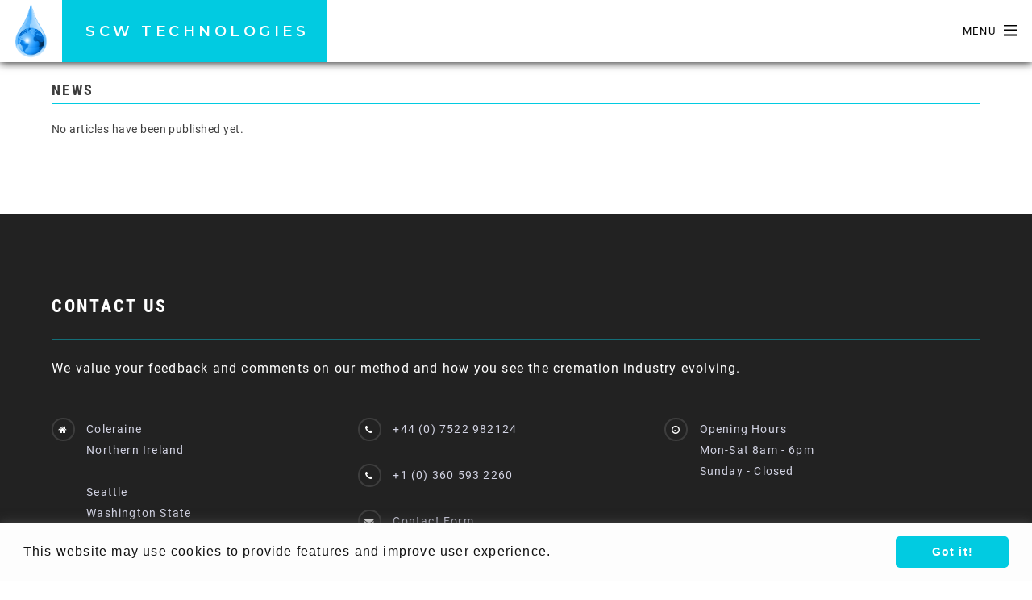

--- FILE ---
content_type: text/html; charset=UTF-8
request_url: https://www.scwtechnologies.com/index.php?p=news
body_size: 6681
content:
<!DOCTYPE html>
<html lang="en">
	<head>
		<title>News | SCW Technologies</title>
		<meta charset="utf-8" />
		<meta name="viewport" content="width=device-width, initial-scale=1" />
		<meta name="keywords" content="scw technologies, super critical fluid, reduce co2, cremation, funeral, clean energy, patented technology, environmentally friendly" />
		<meta name="description" content="SCW Technologies. Presenting a new method of cremation using Super Critical Fluid Technology that is set to revolutionize the way we look after our final remains." />
		<meta name="robots" content="index,follow" />
		<meta name="rating" content="general" />
		<link rel="icon" href="https://www.scwtechnologies.com/images/favicon-32x32.png" type="image/png" sizes="32x32" />
		<link rel="icon" href="https://www.scwtechnologies.com/images/favicon-192x192.png" type="image/png" sizes="192x192" />
		<link rel="apple-touch-icon" href="https://www.scwtechnologies.com/images/favicon-180x180.png" />
		<meta name="msapplication-TileImage" content="https://www.scwtechnologies.com/images/favicon-270x270.png" />
		<meta property="og:title" content="News | SCW Technologies" />
		<meta property="og:type" content="website" />
		<meta property="og:site_name" content="SCW Technologies" />
		<meta property="og:locale" content="en_GB" />
		<meta property="og:image" content="https://www.scwtechnologies.com/images/og-image.png" />
		<meta property="og:description" content="SCW Technologies. Presenting a new method of cremation using Super Critical Fluid Technology that is set to revolutionize the way we look after our final remains." />
		<!--[if lte IE 8]><script src="/assets/js/ie/html5shiv.1629819163.js"></script><![endif]-->
				<link rel="stylesheet" href="/assets/css/main.1751464299.css" />
		<link rel="stylesheet" href="/assets/css/theme-editor.1682539858.css" />
				<!--[if lte IE 8]><link rel="stylesheet" href="/assets/css/ie8.1629819152.css" /><![endif]-->
		<!--[if lte IE 9]><link rel="stylesheet" href="/assets/css/ie9.1629819153.css" /><![endif]-->
				<link rel="stylesheet" type="text/css" href="/assets/css/cookieconsent.min.1629819152.css" />
		<script src="/assets/js/cookieconsent.min.1629819157.js"></script>
		<script>
			window.addEventListener("load", function(){
				window.cookieconsent.initialise({
					"palette": {
						"popup": {
							"text": "#111",
							"background": "#fdfdfd"
						},
						"button": {
							"text": "#fff",
							"background": "#01cbe1"
						}
					},
									"content": {
						"message": "This website may use cookies to provide features and improve user experience."
					},
					"showLink": false,
									"theme": "classic"
				})
			});
		</script>
		<style>
			.cc-btn:hover {
				color: #fff !important;
				background-color: #01cbe1 !important;
			}
		</style>
				<noscript><link rel="stylesheet" href="/assets/css/noscript.1679935370.css" /></noscript>
			</head>
	<body>

		<div id="page-wrapper">

				
			<header id="header"  >
								<h1 class="brand_logo">
					<a href="./">
						<img src="images/scw_logo-nav-transparent.png" alt="SCW Technologies" />						<span>SCW Technologies</span>
					</a>
				</h1>
										
				<nav id="nav">
<ul class="mobile_menu"><li class="special"><a href="#menu" class="menuToggle"><span>Menu</span></a><div id="menu"><ul><li><a href="./">Home</a></li><li><a href="./index.php?p=news">News</a></li><li><a href="./index.php?p=contact">Contact Us</a></li></ul></div></li></ul><ul class="floating_menu"><li><a href="./">Home</a></li><li><a class="sticky" href="./index.php?p=news">News</a></li><li><a href="./index.php?p=contact">Contact Us</a></li></ul>				</nav>
				
			</header>
<article id="main">
	<section id="page_manager_css_editor_4" class="wrapper style1 full-page">
	
		<div class="inner">
	
			<h3 class="major blue">News</h3>
			<p>No articles have been published yet.</p>
		</div>
		
	</section>
	
</article>
	
			<section id="footer">
			
				<div class="foot-inner">
				
								
									<header id="cs-section-head" class="major">
<h2 class="shadow">Contact Us</h2><p>We value your feedback and comments on our method and how you see the cremation industry evolving.</p>					</header>
								
					<ul class="contact_info">
												<li>
							<a class="icon fa-home"><span>Coleraine<br />Northern Ireland<br /> <br />Seattle<br />Washington State<br />USA</span></a>
						</li>
											</ul>
					
					<ul class="contact_info">
<li><a class="icon fa-phone active" href="tel:+447522982124"><span>+44 (0) 7522 982124</span></a></li><li><a class="icon fa-phone active" href="tel:+13605932260"><span>+1 (0) 360 593 2260</span></a></li>						<li><a class="icon fa-envelope active" href="./index.php?p=contact"><span>Contact Form</span></a></li>
					</ul>
					<ul class="contact_info">
											<li>
							<a class="icon fa-clock-o">
							<span>
Opening Hours<br />Mon-Sat 8am - 6pm<br />Sunday - Closed							</span></a>
						</li>
										</ul>
					<ul class="copyright align-center">
						<li class="no_foot_extra"></li>
												<li>&copy; 2026 SCW Technologies</li>					</ul>
					
										
				</div>
				
			</section>
	
		</div>
		
					<a id="back-to-top-link" class="hide icon fa-angle-up"></a>
		
		<script src="/assets/js/jquery.min.1629819157.js"></script>
		<script src="/assets/js/jquery.poptrox.min.1629819157.js"></script>
		<script src="/assets/js/jquery.scrollex.min.1629819157.js"></script>
		<script src="/assets/js/jquery.scrolly.min.1629819157.js"></script>
		<script src="/assets/js/skel.min.1629819157.js"></script>
		<script src="/assets/js/util.1629819157.js"></script>
		<!--[if lte IE 8]><script src="/assets/js/ie/respond.min.1629819163.js"></script><![endif]-->
		<script src="/assets/js/main.1763920540.js"></script>
		
<script>
	var link = document.getElementById("back-to-top-link");
	var amountScrolled = 250;

	window.addEventListener('scroll', function(e) {
		
		if ( window.pageYOffset > amountScrolled ) {
			
			link.className = "show icon fa-angle-up";
		
		} else {
			
			link.className = "hide icon fa-angle-up";
		}
	});

	link.addEventListener('click', function(e) {
		
		e.preventDefault();

		var distance = 0 - window.pageYOffset;
		var increments = distance/(500/16);
		
		function animateScroll() {
			
			window.scrollBy(0, increments);
			
			if (window.pageYOffset <= document.body.offsetTop) {
				
			clearInterval(runAnimation);
			}
		};

		var runAnimation = setInterval(animateScroll, 16);
	});
</script>

	</body>
</html>


--- FILE ---
content_type: text/css
request_url: https://www.scwtechnologies.com/assets/css/main.1751464299.css
body_size: 121207
content:
@import url(font-awesome.min.css);
@import url(roboto.css);
@import url("https://fonts.googleapis.com/css?family=Montserrat:300,300italic,600,600italic");
@import url("https://fonts.googleapis.com/css?family=Open+Sans:400,400italic,600,600italic,800,800italic");

/*
	Dark Blue		#003755						(BG)
	Light Blue		#01CBE1		1, 203, 225		(Inc. Form buttons none Hover)
	Form Buttons	#01B4C8						(Hover)
*/

/* Reset */

	html, body, div, span, applet, object, iframe, h1, h2, h3, h4, h5, h6, p, blockquote, pre, a, abbr, acronym, address, big, cite, code, del, dfn, em, img, ins, kbd, q, s, samp, small, strike, strong, sub, sup, tt, var, b, u, i, center, dl, dt, dd, ol, ul, li, fieldset, form, label, legend, table, caption, tbody, tfoot, thead, tr, th, td, article, aside, canvas, details, embed, figure, figcaption, footer, header, hgroup, menu, nav, output, ruby, section, summary, time, mark, audio, video {
		margin: 0;
		padding: 0;
		border: 0;
		font-size: 100%;
		font: inherit;
		vertical-align: baseline;
	}

	article, aside, details, figcaption, figure, footer, header, hgroup, menu, nav, section {
		display: block;
	}

	body {
		line-height: 1;
	}

	ol, ul {
		list-style: none;
	}

	blockquote, q {
		quotes: none;
	}

	blockquote:before, blockquote:after, q:before, q:after {
		content: '';
		content: none;
	}

	table {
		border-collapse: collapse;
		border-spacing: 0;
	}

	body {
		-webkit-text-size-adjust: none;
	}

/* Box Model */

	*, *:before, *:after {
		-moz-box-sizing: border-box;
		-webkit-box-sizing: border-box;
		box-sizing: border-box;
	}
	
	@-moz-keyframes spinner {
		0% {
			-moz-transform: rotate(0deg);
			-webkit-transform: rotate(0deg);
			-ms-transform: rotate(0deg);
			transform: rotate(0deg);
		}

		100% {
			-moz-transform: rotate(359deg);
			-webkit-transform: rotate(359deg);
			-ms-transform: rotate(359deg);
			transform: rotate(359deg);
		}
	}

	@-webkit-keyframes spinner {
		0% {
			-moz-transform: rotate(0deg);
			-webkit-transform: rotate(0deg);
			-ms-transform: rotate(0deg);
			transform: rotate(0deg);
		}

		100% {
			-moz-transform: rotate(359deg);
			-webkit-transform: rotate(359deg);
			-ms-transform: rotate(359deg);
			transform: rotate(359deg);
		}
	}

	@-ms-keyframes spinner {
		0% {
			-moz-transform: rotate(0deg);
			-webkit-transform: rotate(0deg);
			-ms-transform: rotate(0deg);
			transform: rotate(0deg);
		}

		100% {
			-moz-transform: rotate(359deg);
			-webkit-transform: rotate(359deg);
			-ms-transform: rotate(359deg);
			transform: rotate(359deg);
		}
	}

	@keyframes spinner {
		0% {
			-moz-transform: rotate(0deg);
			-webkit-transform: rotate(0deg);
			-ms-transform: rotate(0deg);
			transform: rotate(0deg);
		}

		100% {
			-moz-transform: rotate(359deg);
			-webkit-transform: rotate(359deg);
			-ms-transform: rotate(359deg);
			transform: rotate(359deg);
		}
	}

/* Grid */

	.row {
		border-bottom: solid 1px transparent;
		-moz-box-sizing: border-box;
		-webkit-box-sizing: border-box;
		box-sizing: border-box;
	}

	.row > * {
		float: left;
		-moz-box-sizing: border-box;
		-webkit-box-sizing: border-box;
		box-sizing: border-box;
	}

	.row:after, .row:before {
		content: '';
		display: block;
		clear: both;
		height: 0;
	}

	.row.uniform > * > :first-child {
		margin-top: 0;
	}

	.row.uniform > * > :last-child {
		margin-bottom: 0;
	}

	.row.\30 \25 > * {
		padding: 0 0 0 0em;
	}

	.row.\30 \25 {
		margin: 0 0 -1px 0em;
	}

	.row.uniform.\30 \25 > * {
		padding: 0em 0 0 0em;
	}

	.row.uniform.\30 \25 {
		margin: 0em 0 -1px 0em;
	}

	.row > * {
		padding: 0 0 0 1.5em;
	}

	.row {
		margin: 0 0 -1px -1.5em;
	}

	.row.uniform > * {
		padding: 1.5em 0 0 1.5em;
	}

	.row.uniform {
		margin: -1.5em 0 -1px -1.5em;
	}

	.row.\32 00\25 > * {
		padding: 0 0 0 3em;
	}

	.row.\32 00\25 {
		margin: 0 0 -1px -3em;
	}

	.row.uniform.\32 00\25 > * {
		padding: 3em 0 0 3em;
	}

	.row.uniform.\32 00\25 {
		margin: -3em 0 -1px -3em;
	}

	.row.\31 50\25 > * {
		padding: 0 0 0 2.25em;
	}

	.row.\31 50\25 {
		margin: 0 0 -1px -2.25em;
	}

	.row.uniform.\31 50\25 > * {
		padding: 2.25em 0 0 2.25em;
	}

	.row.uniform.\31 50\25 {
		margin: -2.25em 0 -1px -2.25em;
	}

	.row.\35 0\25 > * {
		padding: 0 0 0 0.75em;
	}

	.row.\35 0\25 {
		margin: 0 0 -1px -0.75em;
	}

	.row.uniform.\35 0\25 > * {
		padding: 0.75em 0 0 0.75em;
	}

	.row.uniform.\35 0\25 {
		margin: -0.75em 0 -1px -0.75em;
	}

	.row.\32 5\25 > * {
		padding: 0 0 0 0.375em;
	}

	.row.\32 5\25 {
		margin: 0 0 -1px -0.375em;
	}

	.row.uniform.\32 5\25 > * {
		padding: 0.375em 0 0 0.375em;
	}

	.row.uniform.\32 5\25 {
		margin: -0.375em 0 -1px -0.375em;
	}

	.\31 2u, .\31 2u\24 {
		width: 100%;
		clear: none;
		margin-left: 0;
	}

	.\31 1u, .\31 1u\24 {
		width: 91.6666666667%;
		clear: none;
		margin-left: 0;
	}

	.\31 0u, .\31 0u\24 {
		width: 83.3333333333%;
		clear: none;
		margin-left: 0;
	}

	.\39 u, .\39 u\24 {
		width: 75%;
		clear: none;
		margin-left: 0;
	}

	.\38 u, .\38 u\24 {
		width: 66.6666666667%;
		clear: none;
		margin-left: 0;
	}

	.\37 u, .\37 u\24 {
		width: 58.3333333333%;
		clear: none;
		margin-left: 0;
	}

	.\36 u, .\36 u\24 {
		width: 50%;
		clear: none;
		margin-left: 0;
	}

	.\35 u, .\35 u\24 {
		width: 41.6666666667%;
		clear: none;
		margin-left: 0;
	}

	.\34 u, .\34 u\24 {
		width: 33.3333333333%;
		clear: none;
		margin-left: 0;
	}

	.\33 u, .\33 u\24 {
		width: 25%;
		clear: none;
		margin-left: 0;
	}

	.\32 u, .\32 u\24 {
		width: 16.6666666667%;
		clear: none;
		margin-left: 0;
	}

	.\31 u, .\31 u\24 {
		width: 8.3333333333%;
		clear: none;
		margin-left: 0;
	}

	.\31 2u\24 + *,
	.\31 1u\24 + *,
	.\31 0u\24 + *,
	.\39 u\24 + *,
	.\38 u\24 + *,
	.\37 u\24 + *,
	.\36 u\24 + *,
	.\35 u\24 + *,
	.\34 u\24 + *,
	.\33 u\24 + *,
	.\32 u\24 + *,
	.\31 u\24 + * {
		clear: left;
	}

	.\-11u {
		margin-left: 91.66667%;
	}

	.\-10u {
		margin-left: 83.33333%;
	}

	.\-9u {
		margin-left: 75%;
	}

	.\-8u {
		margin-left: 66.66667%;
	}

	.\-7u {
		margin-left: 58.33333%;
	}

	.\-6u {
		margin-left: 50%;
	}

	.\-5u {
		margin-left: 41.66667%;
	}

	.\-4u {
		margin-left: 33.33333%;
	}

	.\-3u {
		margin-left: 25%;
	}

	.\-2u {
		margin-left: 16.66667%;
	}

	.\-1u {
		margin-left: 8.33333%;
	}

	@media screen and (max-width: 1680px) {

		.row > * {
			padding: 0 0 0 1.5em;
		}

		.row {
			margin: 0 0 -1px -1.5em;
		}

		.row.uniform > * {
			padding: 1.5em 0 0 1.5em;
		}

		.row.uniform {
			margin: -1.5em 0 -1px -1.5em;
		}

		.row.\32 00\25 > * {
			padding: 0 0 0 3em;
		}

		.row.\32 00\25 {
			margin: 0 0 -1px -3em;
		}

		.row.uniform.\32 00\25 > * {
			padding: 3em 0 0 3em;
		}

		.row.uniform.\32 00\25 {
			margin: -3em 0 -1px -3em;
		}

		.row.\31 50\25 > * {
			padding: 0 0 0 2.25em;
		}

		.row.\31 50\25 {
			margin: 0 0 -1px -2.25em;
		}

		.row.uniform.\31 50\25 > * {
			padding: 2.25em 0 0 2.25em;
		}

		.row.uniform.\31 50\25 {
			margin: -2.25em 0 -1px -2.25em;
		}

		.row.\35 0\25 > * {
			padding: 0 0 0 0.75em;
		}

		.row.\35 0\25 {
			margin: 0 0 -1px -0.75em;
		}

		.row.uniform.\35 0\25 > * {
			padding: 0.75em 0 0 0.75em;
		}

		.row.uniform.\35 0\25 {
			margin: -0.75em 0 -1px -0.75em;
		}

		.row.\32 5\25 > * {
			padding: 0 0 0 0.375em;
		}

		.row.\32 5\25 {
			margin: 0 0 -1px -0.375em;
		}

		.row.uniform.\32 5\25 > * {
			padding: 0.375em 0 0 0.375em;
		}

		.row.uniform.\32 5\25 {
			margin: -0.375em 0 -1px -0.375em;
		}

		.\31 2u\28xlarge\29, .\31 2u\24\28xlarge\29 {
			width: 100%;
			clear: none;
			margin-left: 0;
		}

		.\31 1u\28xlarge\29, .\31 1u\24\28xlarge\29 {
			width: 91.6666666667%;
			clear: none;
			margin-left: 0;
		}

		.\31 0u\28xlarge\29, .\31 0u\24\28xlarge\29 {
			width: 83.3333333333%;
			clear: none;
			margin-left: 0;
		}

		.\39 u\28xlarge\29, .\39 u\24\28xlarge\29 {
			width: 75%;
			clear: none;
			margin-left: 0;
		}

		.\38 u\28xlarge\29, .\38 u\24\28xlarge\29 {
			width: 66.6666666667%;
			clear: none;
			margin-left: 0;
		}

		.\37 u\28xlarge\29, .\37 u\24\28xlarge\29 {
			width: 58.3333333333%;
			clear: none;
			margin-left: 0;
		}

		.\36 u\28xlarge\29, .\36 u\24\28xlarge\29 {
			width: 50%;
			clear: none;
			margin-left: 0;
		}

		.\35 u\28xlarge\29, .\35 u\24\28xlarge\29 {
			width: 41.6666666667%;
			clear: none;
			margin-left: 0;
		}

		.\34 u\28xlarge\29, .\34 u\24\28xlarge\29 {
			width: 33.3333333333%;
			clear: none;
			margin-left: 0;
		}

		.\33 u\28xlarge\29, .\33 u\24\28xlarge\29 {
			width: 25%;
			clear: none;
			margin-left: 0;
		}

		.\32 u\28xlarge\29, .\32 u\24\28xlarge\29 {
			width: 16.6666666667%;
			clear: none;
			margin-left: 0;
		}

		.\31 u\28xlarge\29, .\31 u\24\28xlarge\29 {
			width: 8.3333333333%;
			clear: none;
			margin-left: 0;
		}

		.\31 2u\24\28xlarge\29 + *,
		.\31 1u\24\28xlarge\29 + *,
		.\31 0u\24\28xlarge\29 + *,
		.\39 u\24\28xlarge\29 + *,
		.\38 u\24\28xlarge\29 + *,
		.\37 u\24\28xlarge\29 + *,
		.\36 u\24\28xlarge\29 + *,
		.\35 u\24\28xlarge\29 + *,
		.\34 u\24\28xlarge\29 + *,
		.\33 u\24\28xlarge\29 + *,
		.\32 u\24\28xlarge\29 + *,
		.\31 u\24\28xlarge\29 + * {
			clear: left;
		}

		.\-11u\28xlarge\29 {
			margin-left: 91.66667%;
		}

		.\-10u\28xlarge\29 {
			margin-left: 83.33333%;
		}

		.\-9u\28xlarge\29 {
			margin-left: 75%;
		}

		.\-8u\28xlarge\29 {
			margin-left: 66.66667%;
		}

		.\-7u\28xlarge\29 {
			margin-left: 58.33333%;
		}

		.\-6u\28xlarge\29 {
			margin-left: 50%;
		}

		.\-5u\28xlarge\29 {
			margin-left: 41.66667%;
		}

		.\-4u\28xlarge\29 {
			margin-left: 33.33333%;
		}

		.\-3u\28xlarge\29 {
			margin-left: 25%;
		}

		.\-2u\28xlarge\29 {
			margin-left: 16.66667%;
		}

		.\-1u\28xlarge\29 {
			margin-left: 8.33333%;
		}

	}

	@media screen and (max-width: 1280px) {

		.row > * {
			padding: 0 0 0 1.5em;
		}

		.row {
			margin: 0 0 -1px -1.5em;
		}

		.row.uniform > * {
			padding: 1.5em 0 0 1.5em;
		}

		.row.uniform {
			margin: -1.5em 0 -1px -1.5em;
		}

		.row.\32 00\25 > * {
			padding: 0 0 0 3em;
		}

		.row.\32 00\25 {
			margin: 0 0 -1px -3em;
		}

		.row.uniform.\32 00\25 > * {
			padding: 3em 0 0 3em;
		}

		.row.uniform.\32 00\25 {
			margin: -3em 0 -1px -3em;
		}

		.row.\31 50\25 > * {
			padding: 0 0 0 2.25em;
		}

		.row.\31 50\25 {
			margin: 0 0 -1px -2.25em;
		}

		.row.uniform.\31 50\25 > * {
			padding: 2.25em 0 0 2.25em;
		}

		.row.uniform.\31 50\25 {
			margin: -2.25em 0 -1px -2.25em;
		}

		.row.\35 0\25 > * {
			padding: 0 0 0 0.75em;
		}

		.row.\35 0\25 {
			margin: 0 0 -1px -0.75em;
		}

		.row.uniform.\35 0\25 > * {
			padding: 0.75em 0 0 0.75em;
		}

		.row.uniform.\35 0\25 {
			margin: -0.75em 0 -1px -0.75em;
		}

		.row.\32 5\25 > * {
			padding: 0 0 0 0.375em;
		}

		.row.\32 5\25 {
			margin: 0 0 -1px -0.375em;
		}

		.row.uniform.\32 5\25 > * {
			padding: 0.375em 0 0 0.375em;
		}

		.row.uniform.\32 5\25 {
			margin: -0.375em 0 -1px -0.375em;
		}

		.\31 2u\28large\29, .\31 2u\24\28large\29 {
			width: 100%;
			clear: none;
			margin-left: 0;
		}

		.\31 1u\28large\29, .\31 1u\24\28large\29 {
			width: 91.6666666667%;
			clear: none;
			margin-left: 0;
		}

		.\31 0u\28large\29, .\31 0u\24\28large\29 {
			width: 83.3333333333%;
			clear: none;
			margin-left: 0;
		}

		.\39 u\28large\29, .\39 u\24\28large\29 {
			width: 75%;
			clear: none;
			margin-left: 0;
		}

		.\38 u\28large\29, .\38 u\24\28large\29 {
			width: 66.6666666667%;
			clear: none;
			margin-left: 0;
		}

		.\37 u\28large\29, .\37 u\24\28large\29 {
			width: 58.3333333333%;
			clear: none;
			margin-left: 0;
		}

		.\36 u\28large\29, .\36 u\24\28large\29 {
			width: 50%;
			clear: none;
			margin-left: 0;
		}

		.\35 u\28large\29, .\35 u\24\28large\29 {
			width: 41.6666666667%;
			clear: none;
			margin-left: 0;
		}

		.\34 u\28large\29, .\34 u\24\28large\29 {
			width: 33.3333333333%;
			clear: none;
			margin-left: 0;
		}

		.\33 u\28large\29, .\33 u\24\28large\29 {
			width: 25%;
			clear: none;
			margin-left: 0;
		}

		.\32 u\28large\29, .\32 u\24\28large\29 {
			width: 16.6666666667%;
			clear: none;
			margin-left: 0;
		}

		.\31 u\28large\29, .\31 u\24\28large\29 {
			width: 8.3333333333%;
			clear: none;
			margin-left: 0;
		}

		.\31 2u\24\28large\29 + *,
		.\31 1u\24\28large\29 + *,
		.\31 0u\24\28large\29 + *,
		.\39 u\24\28large\29 + *,
		.\38 u\24\28large\29 + *,
		.\37 u\24\28large\29 + *,
		.\36 u\24\28large\29 + *,
		.\35 u\24\28large\29 + *,
		.\34 u\24\28large\29 + *,
		.\33 u\24\28large\29 + *,
		.\32 u\24\28large\29 + *,
		.\31 u\24\28large\29 + * {
			clear: left;
		}

		.\-11u\28large\29 {
			margin-left: 91.66667%;
		}

		.\-10u\28large\29 {
			margin-left: 83.33333%;
		}

		.\-9u\28large\29 {
			margin-left: 75%;
		}

		.\-8u\28large\29 {
			margin-left: 66.66667%;
		}

		.\-7u\28large\29 {
			margin-left: 58.33333%;
		}

		.\-6u\28large\29 {
			margin-left: 50%;
		}

		.\-5u\28large\29 {
			margin-left: 41.66667%;
		}

		.\-4u\28large\29 {
			margin-left: 33.33333%;
		}

		.\-3u\28large\29 {
			margin-left: 25%;
		}

		.\-2u\28large\29 {
			margin-left: 16.66667%;
		}

		.\-1u\28large\29 {
			margin-left: 8.33333%;
		}

	}

	@media screen and (max-width: 980px) {

		.row > * {
			padding: 0 0 0 1.5em;
		}

		.row {
			margin: 0 0 -1px -1.5em;
		}

		.row.uniform > * {
			padding: 1.5em 0 0 1.5em;
		}

		.row.uniform {
			margin: -1.5em 0 -1px -1.5em;
		}

		.row.\32 00\25 > * {
			padding: 0 0 0 3em;
		}

		.row.\32 00\25 {
			margin: 0 0 -1px -3em;
		}

		.row.uniform.\32 00\25 > * {
			padding: 3em 0 0 3em;
		}

		.row.uniform.\32 00\25 {
			margin: -3em 0 -1px -3em;
		}

		.row.\31 50\25 > * {
			padding: 0 0 0 2.25em;
		}

		.row.\31 50\25 {
			margin: 0 0 -1px -2.25em;
		}

		.row.uniform.\31 50\25 > * {
			padding: 2.25em 0 0 2.25em;
		}

		.row.uniform.\31 50\25 {
			margin: -2.25em 0 -1px -2.25em;
		}

		.row.\35 0\25 > * {
			padding: 0 0 0 0.75em;
		}

		.row.\35 0\25 {
			margin: 0 0 -1px -0.75em;
		}

		.row.uniform.\35 0\25 > * {
			padding: 0.75em 0 0 0.75em;
		}

		.row.uniform.\35 0\25 {
			margin: -0.75em 0 -1px -0.75em;
		}

		.row.\32 5\25 > * {
			padding: 0 0 0 0.375em;
		}

		.row.\32 5\25 {
			margin: 0 0 -1px -0.375em;
		}

		.row.uniform.\32 5\25 > * {
			padding: 0.375em 0 0 0.375em;
		}

		.row.uniform.\32 5\25 {
			margin: -0.375em 0 -1px -0.375em;
		}

		.\31 2u\28medium\29, .\31 2u\24\28medium\29 {
			width: 100%;
			clear: none;
			margin-left: 0;
		}

		.\31 1u\28medium\29, .\31 1u\24\28medium\29 {
			width: 91.6666666667%;
			clear: none;
			margin-left: 0;
		}

		.\31 0u\28medium\29, .\31 0u\24\28medium\29 {
			width: 83.3333333333%;
			clear: none;
			margin-left: 0;
		}

		.\39 u\28medium\29, .\39 u\24\28medium\29 {
			width: 75%;
			clear: none;
			margin-left: 0;
		}

		.\38 u\28medium\29, .\38 u\24\28medium\29 {
			width: 66.6666666667%;
			clear: none;
			margin-left: 0;
		}

		.\37 u\28medium\29, .\37 u\24\28medium\29 {
			width: 58.3333333333%;
			clear: none;
			margin-left: 0;
		}

		.\36 u\28medium\29, .\36 u\24\28medium\29 {
			width: 50%;
			clear: none;
			margin-left: 0;
		}

		.\35 u\28medium\29, .\35 u\24\28medium\29 {
			width: 41.6666666667%;
			clear: none;
			margin-left: 0;
		}

		.\34 u\28medium\29, .\34 u\24\28medium\29 {
			width: 33.3333333333%;
			clear: none;
			margin-left: 0;
		}

		.\33 u\28medium\29, .\33 u\24\28medium\29 {
			width: 25%;
			clear: none;
			margin-left: 0;
		}

		.\32 u\28medium\29, .\32 u\24\28medium\29 {
			width: 16.6666666667%;
			clear: none;
			margin-left: 0;
		}

		.\31 u\28medium\29, .\31 u\24\28medium\29 {
			width: 8.3333333333%;
			clear: none;
			margin-left: 0;
		}

		.\31 2u\24\28medium\29 + *,
		.\31 1u\24\28medium\29 + *,
		.\31 0u\24\28medium\29 + *,
		.\39 u\24\28medium\29 + *,
		.\38 u\24\28medium\29 + *,
		.\37 u\24\28medium\29 + *,
		.\36 u\24\28medium\29 + *,
		.\35 u\24\28medium\29 + *,
		.\34 u\24\28medium\29 + *,
		.\33 u\24\28medium\29 + *,
		.\32 u\24\28medium\29 + *,
		.\31 u\24\28medium\29 + * {
			clear: left;
		}

		.\-11u\28medium\29 {
			margin-left: 91.66667%;
		}

		.\-10u\28medium\29 {
			margin-left: 83.33333%;
		}

		.\-9u\28medium\29 {
			margin-left: 75%;
		}

		.\-8u\28medium\29 {
			margin-left: 66.66667%;
		}

		.\-7u\28medium\29 {
			margin-left: 58.33333%;
		}

		.\-6u\28medium\29 {
			margin-left: 50%;
		}

		.\-5u\28medium\29 {
			margin-left: 41.66667%;
		}

		.\-4u\28medium\29 {
			margin-left: 33.33333%;
		}

		.\-3u\28medium\29 {
			margin-left: 25%;
		}

		.\-2u\28medium\29 {
			margin-left: 16.66667%;
		}

		.\-1u\28medium\29 {
			margin-left: 8.33333%;
		}

	}

	@media screen and (max-width: 736px) {

		.row > * {
			padding: 0 0 0 1.5em;
		}

		.row {
			margin: 0 0 -1px -1.5em;
		}

		.row.uniform > * {
			padding: 1.5em 0 0 1.5em;
		}

		.row.uniform {
			margin: -1.5em 0 -1px -1.5em;
		}

		.row.\32 00\25 > * {
			padding: 0 0 0 3em;
		}

		.row.\32 00\25 {
			margin: 0 0 -1px -3em;
		}

		.row.uniform.\32 00\25 > * {
			padding: 3em 0 0 3em;
		}

		.row.uniform.\32 00\25 {
			margin: -3em 0 -1px -3em;
		}

		.row.\31 50\25 > * {
			padding: 0 0 0 2.25em;
		}

		.row.\31 50\25 {
			margin: 0 0 -1px -2.25em;
		}

		.row.uniform.\31 50\25 > * {
			padding: 2.25em 0 0 2.25em;
		}

		.row.uniform.\31 50\25 {
			margin: -2.25em 0 -1px -2.25em;
		}

		.row.\35 0\25 > * {
			padding: 0 0 0 0.75em;
		}

		.row.\35 0\25 {
			margin: 0 0 -1px -0.75em;
		}

		.row.uniform.\35 0\25 > * {
			padding: 0.75em 0 0 0.75em;
		}

		.row.uniform.\35 0\25 {
			margin: -0.75em 0 -1px -0.75em;
		}

		.row.\32 5\25 > * {
			padding: 0 0 0 0.375em;
		}

		.row.\32 5\25 {
			margin: 0 0 -1px -0.375em;
		}

		.row.uniform.\32 5\25 > * {
			padding: 0.375em 0 0 0.375em;
		}

		.row.uniform.\32 5\25 {
			margin: -0.375em 0 -1px -0.375em;
		}

		.\31 2u\28small\29, .\31 2u\24\28small\29 {
			width: 100%;
			clear: none;
			margin-left: 0;
		}

		.\31 1u\28small\29, .\31 1u\24\28small\29 {
			width: 91.6666666667%;
			clear: none;
			margin-left: 0;
		}

		.\31 0u\28small\29, .\31 0u\24\28small\29 {
			width: 83.3333333333%;
			clear: none;
			margin-left: 0;
		}

		.\39 u\28small\29, .\39 u\24\28small\29 {
			width: 75%;
			clear: none;
			margin-left: 0;
		}

		.\38 u\28small\29, .\38 u\24\28small\29 {
			width: 66.6666666667%;
			clear: none;
			margin-left: 0;
		}

		.\37 u\28small\29, .\37 u\24\28small\29 {
			width: 58.3333333333%;
			clear: none;
			margin-left: 0;
		}

		.\36 u\28small\29, .\36 u\24\28small\29 {
			width: 50%;
			clear: none;
			margin-left: 0;
		}

		.\35 u\28small\29, .\35 u\24\28small\29 {
			width: 41.6666666667%;
			clear: none;
			margin-left: 0;
		}

		.\34 u\28small\29, .\34 u\24\28small\29 {
			width: 33.3333333333%;
			clear: none;
			margin-left: 0;
		}

		.\33 u\28small\29, .\33 u\24\28small\29 {
			width: 25%;
			clear: none;
			margin-left: 0;
		}

		.\32 u\28small\29, .\32 u\24\28small\29 {
			width: 16.6666666667%;
			clear: none;
			margin-left: 0;
		}

		.\31 u\28small\29, .\31 u\24\28small\29 {
			width: 8.3333333333%;
			clear: none;
			margin-left: 0;
		}

		.\31 2u\24\28small\29 + *,
		.\31 1u\24\28small\29 + *,
		.\31 0u\24\28small\29 + *,
		.\39 u\24\28small\29 + *,
		.\38 u\24\28small\29 + *,
		.\37 u\24\28small\29 + *,
		.\36 u\24\28small\29 + *,
		.\35 u\24\28small\29 + *,
		.\34 u\24\28small\29 + *,
		.\33 u\24\28small\29 + *,
		.\32 u\24\28small\29 + *,
		.\31 u\24\28small\29 + * {
			clear: left;
		}

		.\-11u\28small\29 {
			margin-left: 91.66667%;
		}

		.\-10u\28small\29 {
			margin-left: 83.33333%;
		}

		.\-9u\28small\29 {
			margin-left: 75%;
		}

		.\-8u\28small\29 {
			margin-left: 66.66667%;
		}

		.\-7u\28small\29 {
			margin-left: 58.33333%;
		}

		.\-6u\28small\29 {
			margin-left: 50%;
		}

		.\-5u\28small\29 {
			margin-left: 41.66667%;
		}

		.\-4u\28small\29 {
			margin-left: 33.33333%;
		}

		.\-3u\28small\29 {
			margin-left: 25%;
		}

		.\-2u\28small\29 {
			margin-left: 16.66667%;
		}

		.\-1u\28small\29 {
			margin-left: 8.33333%;
		}

	}

	@media screen and (max-width: 480px) {

		.row > * {
			padding: 0 0 0 1.5em;
		}

		.row {
			margin: 0 0 -1px -1.5em;
		}

		.row.uniform > * {
			padding: 1.5em 0 0 1.5em;
		}

		.row.uniform {
			margin: -1.5em 0 -1px -1.5em;
		}

		.row.\32 00\25 > * {
			padding: 0 0 0 3em;
		}

		.row.\32 00\25 {
			margin: 0 0 -1px -3em;
		}

		.row.uniform.\32 00\25 > * {
			padding: 3em 0 0 3em;
		}

		.row.uniform.\32 00\25 {
			margin: -3em 0 -1px -3em;
		}

		.row.\31 50\25 > * {
			padding: 0 0 0 2.25em;
		}

		.row.\31 50\25 {
			margin: 0 0 -1px -2.25em;
		}

		.row.uniform.\31 50\25 > * {
			padding: 2.25em 0 0 2.25em;
		}

		.row.uniform.\31 50\25 {
			margin: -2.25em 0 -1px -2.25em;
		}

		.row.\35 0\25 > * {
			padding: 0 0 0 0.75em;
		}

		.row.\35 0\25 {
			margin: 0 0 -1px -0.75em;
		}

		.row.uniform.\35 0\25 > * {
			padding: 0.75em 0 0 0.75em;
		}

		.row.uniform.\35 0\25 {
			margin: -0.75em 0 -1px -0.75em;
		}

		.row.\32 5\25 > * {
			padding: 0 0 0 0.375em;
		}

		.row.\32 5\25 {
			margin: 0 0 -1px -0.375em;
		}

		.row.uniform.\32 5\25 > * {
			padding: 0.375em 0 0 0.375em;
		}

		.row.uniform.\32 5\25 {
			margin: -0.375em 0 -1px -0.375em;
		}

		.\31 2u\28xsmall\29, .\31 2u\24\28xsmall\29 {
			width: 100%;
			clear: none;
			margin-left: 0;
		}

		.\31 1u\28xsmall\29, .\31 1u\24\28xsmall\29 {
			width: 91.6666666667%;
			clear: none;
			margin-left: 0;
		}

		.\31 0u\28xsmall\29, .\31 0u\24\28xsmall\29 {
			width: 83.3333333333%;
			clear: none;
			margin-left: 0;
		}

		.\39 u\28xsmall\29, .\39 u\24\28xsmall\29 {
			width: 75%;
			clear: none;
			margin-left: 0;
		}

		.\38 u\28xsmall\29, .\38 u\24\28xsmall\29 {
			width: 66.6666666667%;
			clear: none;
			margin-left: 0;
		}

		.\37 u\28xsmall\29, .\37 u\24\28xsmall\29 {
			width: 58.3333333333%;
			clear: none;
			margin-left: 0;
		}

		.\36 u\28xsmall\29, .\36 u\24\28xsmall\29 {
			width: 50%;
			clear: none;
			margin-left: 0;
		}

		.\35 u\28xsmall\29, .\35 u\24\28xsmall\29 {
			width: 41.6666666667%;
			clear: none;
			margin-left: 0;
		}

		.\34 u\28xsmall\29, .\34 u\24\28xsmall\29 {
			width: 33.3333333333%;
			clear: none;
			margin-left: 0;
		}

		.\33 u\28xsmall\29, .\33 u\24\28xsmall\29 {
			width: 25%;
			clear: none;
			margin-left: 0;
		}

		.\32 u\28xsmall\29, .\32 u\24\28xsmall\29 {
			width: 16.6666666667%;
			clear: none;
			margin-left: 0;
		}

		.\31 u\28xsmall\29, .\31 u\24\28xsmall\29 {
			width: 8.3333333333%;
			clear: none;
			margin-left: 0;
		}

		.\31 2u\24\28xsmall\29 + *,
		.\31 1u\24\28xsmall\29 + *,
		.\31 0u\24\28xsmall\29 + *,
		.\39 u\24\28xsmall\29 + *,
		.\38 u\24\28xsmall\29 + *,
		.\37 u\24\28xsmall\29 + *,
		.\36 u\24\28xsmall\29 + *,
		.\35 u\24\28xsmall\29 + *,
		.\34 u\24\28xsmall\29 + *,
		.\33 u\24\28xsmall\29 + *,
		.\32 u\24\28xsmall\29 + *,
		.\31 u\24\28xsmall\29 + * {
			clear: left;
		}

		.\-11u\28xsmall\29 {
			margin-left: 91.66667%;
		}

		.\-10u\28xsmall\29 {
			margin-left: 83.33333%;
		}

		.\-9u\28xsmall\29 {
			margin-left: 75%;
		}

		.\-8u\28xsmall\29 {
			margin-left: 66.66667%;
		}

		.\-7u\28xsmall\29 {
			margin-left: 58.33333%;
		}

		.\-6u\28xsmall\29 {
			margin-left: 50%;
		}

		.\-5u\28xsmall\29 {
			margin-left: 41.66667%;
		}

		.\-4u\28xsmall\29 {
			margin-left: 33.33333%;
		}

		.\-3u\28xsmall\29 {
			margin-left: 25%;
		}

		.\-2u\28xsmall\29 {
			margin-left: 16.66667%;
		}

		.\-1u\28xsmall\29 {
			margin-left: 8.33333%;
		}

	}

/* Basic */

	@-ms-viewport {
		width: device-width;
	}

	body {
		background: #fff;
	}

	body.is-loading *, body.is-loading *:before, body.is-loading *:after {
		-moz-animation: none !important;
		-webkit-animation: none !important;
		-ms-animation: none !important;
		animation: none !important;
		-moz-transition: none !important;
		-webkit-transition: none !important;
		-ms-transition: none !important;
		transition: none !important;
	}

	body, input, select, textarea {
		color: #fff;
		font-family: 'Roboto',Helvetica,Arial,Lucida,sans-serif;
		font-size: 15pt;
		font-weight: 400;
		letter-spacing: 0.075em;
		line-height: 1.65em;
	}

	@media screen and (max-width: 1680px) {

		body, input, select, textarea {
			font-size: 13pt;
		}

	}

	@media screen and (max-width: 1280px) {

		body, input, select, textarea {
			font-size: 12pt;
		}

	}

	@media screen and (max-width: 736px) {

		body, input, select, textarea {
			font-size: 11pt;
			letter-spacing: 0.0375em;
		}

	}

	a {
		-moz-transition: color 0.2s ease, border-bottom-color 0.2s ease;
		-webkit-transition: color 0.2s ease, border-bottom-color 0.2s ease;
		-ms-transition: color 0.2s ease, border-bottom-color 0.2s ease;
		transition: color 0.2s ease, border-bottom-color 0.2s ease;
		color: inherit;
		text-decoration: none;
	}

	a:hover {
		border-bottom-color: transparent;
	}

	strong, b {
		color: #222;
		font-weight: 600;
	}

	em, i {
		font-style: italic;
	}

	p {
		margin: 0 0 2em 0;
	}

	h1, h2, h3, h4, h5, h6 {
		color: #fff;
		font-weight: 800;
		letter-spacing: 0.125em;
		line-height: 1em;
		margin: 0 0 1em 0;
		text-transform: uppercase;
		font-family: 'Roboto Condensed',Helvetica,Arial,Lucida,sans-serif;
	}

	h1 a, h2 a, h3 a, h4 a, h5 a, h6 a {
		color: inherit;
		text-decoration: none;
	}

	h2 {
		font-size: 1.35em;
		line-height: 1.75em;
	}

	@media screen and (max-width: 736px) {

		h2 {
			font-size: 1.1em;
			line-height: 1.65em;
		}

	}

	h3 {
		font-size: 1.15em;
		line-height: 1.75em;
	}

	@media screen and (max-width: 736px) {

		h3 {
			font-size: 1em;
			line-height: 1.65em;
		}

	}

	h4 {
		font-size: 1em;
		line-height: 1.5em;
	}

	h5 {
		font-size: 0.8em;
		line-height: 1.5em;
	}

	h6 {
		font-size: 0.7em;
		line-height: 1.5em;
	}

	sub {
		font-size: 0.8em;
		position: relative;
		top: 0.5em;
	}

	sup {
		font-size: 0.8em;
		position: relative;
		top: -0.5em;
	}

	hr {
		border: 0;
		border-bottom: solid 2px #fff;
		margin: 3em 0;
	}

	hr.major {
		margin: 4.5em 0;
	}

	blockquote {
		border-left: solid 4px #fff;
		font-style: italic;
		margin: 0 0 2em 0;
		padding: 0.5em 1em 0.5em 1em;
	}

	code {
		background: rgba(144, 144, 144, 0.25);
		border-radius: 3px;
		font-family: "Courier New", monospace;
		font-size: 0.9em;
		letter-spacing: 0;
		margin: 0 0.25em;
		padding: 0.25em 0.65em;
	}

	pre {
		-webkit-overflow-scrolling: touch;
		font-family: "Courier New", monospace;
		font-size: 0.9em;
		margin: 0 0 2em 0;
	}

	pre code {
		display: block;
		line-height: 1.75em;
		padding: 1em 1.5em;
		overflow-x: auto;
	}

	.align-left {
		text-align: left;
	}

	.align-center {
		text-align: center;
	}

	.align-right {
		text-align: right;
	}

/* Section/Article */

	section.special, article.special {
		text-align: center;
	}

	header p {
		color: rgba(255, 255, 255, 0.5);
		position: relative;
		top: -0.25em;
	}

	header h3 + p {
		font-size: 1.1em;
	}

	header h4 + p,
	header h5 + p,
	header h6 + p {
		font-size: 0.9em;
	}

	header.major {
		margin: 0 0 3.5em 0;
	}

	header.major h2, header.major h3, header.major h4, header.major h5, header.major h6 {
		border-bottom: solid 2px #fff;
		display: inline-block;
		padding-bottom: 1em;
		position: relative;
	}

	header.major h2:after, header.major h3:after, header.major h4:after, header.major h5:after, header.major h6:after {
		content: '';
		display: block;
		height: 1px;
	}

	header.major p {
		color: #fff;
		top: 0;
	}

	@media screen and (max-width: 736px) {

		header.major {
			margin: 0 0 2em 0;
		}

	}

	@media screen and (max-width: 980px) {

		header br {
			display: none;
		}

	}

/* Form */

	form {
		margin: 0 0 2em 0;
	}

	label {
		color: #fff;
		display: block;
		font-size: 0.9em;
		font-weight: 600;
		margin: 0 0 1em 0;
	}

	input[type="text"], input[type="password"], input[type="email"], select, textarea {
		-moz-appearance: none;
		-webkit-appearance: none;
		-ms-appearance: none;
		appearance: none;
		background: rgba(144, 144, 144, 0.045);
		border-radius: 3px;
		border: none;
		color: #222;
		display: block;
		outline: 0;
		padding: 0 1em;
		text-decoration: none;
		width: 100%;
		box-shadow: 0 0 0 2px rgba(1, 203, 225, 0.295);
	}
	
	input[type="text"]:invalid,
	input[type="password"]:invalid,
	input[type="email"]:invalid,
	select:invalid,
	textarea:invalid {
		box-shadow: 0 0 0 2px rgba(1, 203, 225, 0.295);
	}

	input[type="text"]:focus,
	input[type="password"]:focus,
	input[type="email"]:focus,
	select:focus,
	textarea:focus {
		box-shadow: 0 0 0 2px #01CBE1;
	}
	
	select option {
		background: rgba(255, 255, 255, 0.9);
		
	}

	.select-wrapper {
		text-decoration: none;
		display: block;
		position: relative;
	}

	.select-wrapper:before {
		-moz-osx-font-smoothing: grayscale;
		-webkit-font-smoothing: antialiased;
		font-family: FontAwesome;
		font-style: normal;
		font-weight: normal;
		text-transform: none !important;
	}

	.select-wrapper:before {
		-moz-pointer-events: none;
		-webkit-pointer-events: none;
		-ms-pointer-events: none;
		pointer-events: none;
		color: #fff;
		content: '\f078';
		display: block;
		height: 2.75em;
		line-height: 2.75em;
		position: absolute;
		right: 0;
		text-align: center;
		top: 0;
		width: 2.75em;
	}

	.select-wrapper select::-ms-expand {
		display: none;
	}

	input[type="text"],
	input[type="password"],
	input[type="email"],
	select {
		height: 2.75em;
	}

	textarea {
		padding: 0.75em 1em;
	}

	input[type="checkbox"],
	input[type="radio"] {
		-moz-appearance: none;
		-webkit-appearance: none;
		-ms-appearance: none;
		appearance: none;
		display: block;
		float: left;
		margin-right: -2em;
		opacity: 0;
		width: 1em;
		z-index: -1;
	}

	input[type="checkbox"] + label,
	input[type="radio"] + label {
		text-decoration: none;
		color: #fff;
		cursor: pointer;
		display: inline-block;
		font-size: 1em;
		font-weight: 400;
		padding-left: 2.4em;
		padding-right: 0.75em;
		position: relative;
	}

	input[type="checkbox"] + label:before,
	input[type="radio"] + label:before {
		-moz-osx-font-smoothing: grayscale;
		-webkit-font-smoothing: antialiased;
		font-family: FontAwesome;
		font-style: normal;
		font-weight: normal;
		text-transform: none !important;
	}

	input[type="checkbox"] + label:before,
	input[type="radio"] + label:before {
		border-radius: 3px;
		content: '';
		display: inline-block;
		height: 1.65em;
		left: 0;
		line-height: 1.58125em;
		position: absolute;
		text-align: center;
		top: 0;
		width: 1.65em;
		box-shadow: 0 0 0 2px rgba(0, 0, 0, 0.35);
	}

	input[type="checkbox"]:checked + label:before,
	input[type="radio"]:checked + label:before {
		background: #2e3842;
		color: #fff;
		content: '\f00c';
	}

	input[type="checkbox"]:focus + label:before,
	input[type="radio"]:focus + label:before {
		box-shadow: 0 0 0 2px rgba(0, 0, 0, 0.35);
	}

	input[type="checkbox"] + label:before {
		border-radius: 3px;
	}

	input[type="radio"] + label:before {
		border-radius: 100%;
	}

	::-webkit-input-placeholder {
		color: rgba(0, 0, 0, 0.25) !important;
		opacity: 1.0;
	}

	:-moz-placeholder {
		color: rgba(0, 0, 0, 0.25) !important;
		opacity: 1.0;
	}

	::-moz-placeholder {
		color: rgba(0, 0, 0, 0.25) !important;
		opacity: 1.0;
	}

	:-ms-input-placeholder {
		color: rgba(0, 0, 0, 0.25) !important;
		opacity: 1.0;
	}

	.formerize-placeholder {
		color: rgba(0, 0, 0, 0.25) !important;
		opacity: 1.0;
	}

/* Box */

	.box {
		border-radius: 3px;
		border: solid 2px #fff;
		margin-bottom: 2em;
		padding: 1.5em;
	}

	.box > :last-child,
	.box > :last-child > :last-child,
	.box > :last-child > :last-child > :last-child {
		margin-bottom: 0;
	}

	.box.alt {
		border: 0;
		border-radius: 0;
		padding: 0;
	}

/* Icon */

	.icon {
		text-decoration: none;
		border-bottom: none;
		position: relative;
	}

	.icon:before {
		-moz-osx-font-smoothing: grayscale;
		-webkit-font-smoothing: antialiased;
		font-family: FontAwesome;
		font-style: normal;
		font-weight: normal;
		text-transform: none !important;
	}

	.icon > .label {
		display: none;
	}

	.icon.major {
		border-radius: 100%;
		border: solid 2px #fff;
		display: inline-block;
		font-size: 1em;
		height: calc(3em + 2px);
		line-height: 3em;
		text-align: center;
		width: calc(3em + 2px);
	}

	.icon.major:before {
		display: inline-block;
		font-size: 1.5em;
	}

	@media screen and (max-width: 736px) {

		.icon.major {
			font-size: 1em;
		}

	}

	.icon.style1, .icon.style3 {
		color: #01cbe1;
		background-color: rgba(0, 55, 85, 0.9);
	}

	.icon.style2 {
		color: #003755;
		background-color: rgba(1, 203, 225, 0.65);
	}
	

/* Image */

	.image {
		border-radius: 3px;
		border: 0;
		display: inline-block;
		position: relative;
	}

	.image img {
		border-radius: 3px;
		display: block;
	}

	.image.left {
		float: left;
		margin: 0 2em 1.25em 0;
		top: 0.25em;
	}

	.image.right {
		float: right;
		margin: 0 0 1.25em 2em;
		top: 0.25em;
	}
	
	@media screen and (max-width: 480px) {
		
		.image.left, .image.right {
			margin-bottom: 2em;
		}
		
	}

	.image.left, .image.right {
		max-width: 40%;
	}

	.image.left img, .image.right img {
		width: 100%;
	}

	.image.fit {
		display: block;
		margin: 0 0 2em 0;
		width: 100%;
	}

	.image.fit img {
		width: 100%;
	}

/* List */

	ol {
		list-style: decimal;
		margin: 0 0 2em 0;
		padding-left: 1.25em;
	}

	ol li {
		padding-left: 0.25em;
	}

	ul {
		list-style: disc;
		margin: 0 0 2em 0;
		padding-left: 1em;
	}

	ul li {
		padding-left: 0.5em;
	}

	ul.alt {
		list-style: none;
		padding-left: 0;
	}

	ul.alt li {
		border-top: solid 1px #fff;
		padding: 0.5em 0;
	}

	ul.alt li:first-child {
		border-top: 0;
		padding-top: 0;
	}

	ul.icons {
		cursor: default;
		list-style: none;
		padding-left: 0;
	}

	ul.icons li {
		display: inline-block;
		padding: 0 1em 0 0;
	}

	ul.icons li:last-child {
		padding-right: 0 !important;
	}

	ul.icons.major {
		padding: 1em 0;
	}

	ul.icons.major li {
		padding-right: 3.5em;
	}

	@media screen and (max-width: 736px) {

		ul.icons.major li {
			padding: 0 1em !important;
		}

	}

	ul.actions {
		cursor: default;
		list-style: none;
		padding-left: 0;
	}

	ul.actions li {
		display: inline-block;
		padding: 0 1.5em 0 0;
		vertical-align: middle;
	}

	ul.actions li:last-child {
		padding-right: 0;
	}

	ul.actions.small li {
		padding: 0 0.75em 0 0;
	}

	ul.actions.vertical li {
		display: block;
		padding: 1.5em 0 0 0;
	}

	ul.actions.vertical li:first-child {
		padding-top: 0;
	}

	ul.actions.vertical li > * {
		margin-bottom: 0;
	}

	ul.actions.vertical.small li {
		padding: 0.75em 0 0 0;
	}

	ul.actions.vertical.small li:first-child {
		padding-top: 0;
	}

	ul.actions.fit {
		display: table;
		margin-left: -1.5em;
		padding: 0;
		table-layout: fixed;
		width: calc(100% + 1.5em);
	}

	ul.actions.fit li {
		display: table-cell;
		padding: 0 0 0 1.5em;
	}

	ul.actions.fit li > * {
		margin-bottom: 0;
	}

	ul.actions.fit.small {
		margin-left: -0.75em;
		width: calc(100% + 0.75em);
	}

	ul.actions.fit.small li {
		padding: 0 0 0 0.75em;
	}

	@media screen and (max-width: 736px) {

		ul.actions li {
			display: block;
			padding: 1em 0 0 0;
			text-align: center;
			width: 100%;
		}

		ul.actions li:first-child {
			padding-top: 0;
		}

		ul.actions li > * {
			margin: 0 auto !important;
			max-width: 30em;
			width: 100%;
		}

		ul.actions li > *.icon:before {
			margin-left: -1em;
		}

		ul.actions.small li {
			padding: 0.5em 0 0 0;
		}

		ul.actions.small li:first-child {
			padding-top: 0;
		}

	}

	dl {
		margin: 0 0 2em 0;
	}

/* Table */

	.table-wrapper {
		-webkit-overflow-scrolling: touch;
		overflow-x: auto;
	}

	table {
		margin: 0 0 2em 0;
		width: 100%;
	}

	table tbody tr {
		border: solid 1px #fff;
		border-left: 0;
		border-right: 0;
	}

	table tbody tr:nth-child(2n + 1) {
		background-color: rgba(144, 144, 144, 0.25);
	}

	table td {
		padding: 0.75em 0.75em;
	}

	table th {
		color: #fff;
		font-size: 0.9em;
		font-weight: 600;
		padding: 0 0.75em 0.75em 0.75em;
		text-align: left;
	}

	table thead {
		border-bottom: solid 2px #fff;
	}

	table tfoot {
		border-top: solid 2px #fff;
	}

	table.alt {
		border-collapse: separate;
	}

	table.alt tbody tr td {
		border: solid 1px #fff;
		border-left-width: 0;
		border-top-width: 0;
	}

	table.alt tbody tr td:first-child {
		border-left-width: 1px;
	}

	table.alt tbody tr:first-child td {
		border-top-width: 1px;
	}

	table.alt thead {
		border-bottom: 0;
	}

	table.alt tfoot {
		border-top: 0;
	}

/* Button */

	input[type="submit"],
	input[type="reset"],
	input[type="button"],
	button,
	.button {
		-moz-appearance: none;
		-webkit-appearance: none;
		-ms-appearance: none;
		appearance: none;
		-moz-transition: background-color 0.2s ease-in-out, color 0.2s ease-in-out;
		-webkit-transition: background-color 0.2s ease-in-out, color 0.2s ease-in-out;
		-ms-transition: background-color 0.2s ease-in-out, color 0.2s ease-in-out;
		transition: background-color 0.2s ease-in-out, color 0.2s ease-in-out;
		background-color: transparent;
		border-radius: 3px;
		border: 0;
		box-shadow: inset 0 0 0 2px #3d3d3d;
		color: #3d3d3d;
		cursor: pointer;
		display: inline-block;
		font-size: 0.8em;
		font-weight: 600;
		height: 3.125em;
		letter-spacing: 0.225em;
		line-height: 3.125em;
		padding: 0 2.75em;
		text-align: center;
		text-decoration: none;
		text-transform: uppercase;
		white-space: nowrap;
		overflow: hidden;
		text-overflow: ellipsis;
	}

	input[type="submit"]:hover,
	input[type="reset"]:hover,
	input[type="button"]:hover,
	button:hover,
	.button:hover {
		background-color: rgba(144, 144, 144, 0.25);
	}

	input[type="submit"]:active,
	input[type="reset"]:active,
	input[type="button"]:active,
	button:active,
	.button:active {
		background-color: rgba(144, 144, 144, 0.5);
	}

	input[type="submit"].icon:before,
	input[type="reset"].icon:before,
	input[type="button"].icon:before,
	button.icon:before,
	.button.icon:before {
		margin-right: 0.5em;
	}

	input[type="submit"].fit,
	input[type="reset"].fit,
	input[type="button"].fit,
	button.fit,
	.button.fit {
		display: block;
		margin: 0 0 1em 0;
		width: 100%;
	}

	input[type="submit"].small,
	input[type="reset"].small,
	input[type="button"].small,
	button.small,
	.button.small {
		font-size: 0.8em;
	}

	input[type="submit"].big,
	input[type="reset"].big,
	input[type="button"].big,
	button.big,
	.button.big {
		font-size: 1.35em;
	}

	input[type="submit"].special,
	input[type="reset"].special,
	input[type="button"].special,
	button.special,
	.button.special {
		background-color: #01CBE1 ;
		box-shadow: none !important;
		color: #ffffff !important;
	}

	input[type="submit"].special:hover,
	input[type="reset"].special:hover,
	input[type="button"].special:hover,
	button.special:hover,
	.button.special:hover {
		background-color: rgba(1, 203, 225, 0.55);
	}

	input[type="submit"].special:active,
	input[type="reset"].special:active,
	input[type="button"].special:active,
	button.special:active,
	.button.special:active {
		background-color: rgba(1, 203, 225, 0.55) !important;
	}

	input[type="submit"].disabled, input[type="submit"]:disabled,
	input[type="reset"].disabled,
	input[type="reset"]:disabled,
	input[type="button"].disabled,
	input[type="button"]:disabled,
	button.disabled,
	button:disabled,
	.button.disabled,
	.button:disabled {
		-moz-pointer-events: none;
		-webkit-pointer-events: none;
		-ms-pointer-events: none;
		pointer-events: none;
		opacity: 0.25;
	}

	@media screen and (max-width: 736px) {

		input[type="submit"],
		input[type="reset"],
		input[type="button"],
		button,
		.button {
			height: 3.75em;
			line-height: 3.75em;
		}

	}

/* Features */

	#keypoints {
			background-color: #fff !important;
	}
	
	.features {
		display: -moz-flex;
		display: -webkit-flex;
		display: -ms-flex;
		display: flex;
		-moz-flex-wrap: wrap;
		-webkit-flex-wrap: wrap;
		-ms-flex-wrap: wrap;
		flex-wrap: wrap;
		-moz-justify-content: center;
		-webkit-justify-content: center;
		-ms-justify-content: center;
		justify-content: center;
		list-style: none;
		padding: 0;
		width: 100%;
	}

	.features li {
		padding: 4em 4em 2em 6em;
		display: block;
		position: relative;
		text-align: left;
		width: calc(50% - 0.5em);
		border: solid 1px rgba(0,0,0,0.075);
		margin: 0.25em;
		border-radius: 5px;
		box-shadow:0px 0px 10px 1px rgba(0,0,0,0.095);
	}

	.features li.highlight-bg-1 {
		background-color: #003755;
		
	}

	.features li.highlight-bg-2 {
		background-color: #01cbe1;
	}

	.features li.highlight-bg-1 h3.shadow {
		color: #f7f7f7;
		
	}
	
	.features li.highlight-bg-1 p, .features li.highlight-bg-1 p b {
		color: #efefef;
		
	}

	.features li.highlight-bg-2 h3.shadow {
		color: #121212;
	}
	
	.features li.highlight-bg-2 p, .features li.highlight-bg-2 p b {
		color: #222;
	}

	@media screen and (max-width: 736px) {
		
		.features li.highlight-bg-1 h3.shadow, .features li.highlight-bg-2 h3.shadow{
			color: #121212;
		}
		
		.features li.highlight-bg-1 p, .features li.highlight-bg-1 p b,
		.features li.highlight-bg-2 p, .features li.highlight-bg-2 p b {
			color: #222;
		}
	
	}

	.clickable-highlight:hover {
		cursor: pointer;
	}

	.features li:before {
		display: block;
		color: #f7f7f7;
		text-shadow: 0px 0px 2px #000;
		position: absolute;
		left: 1.75em;
		top: 2.75em;
		font-size: 1.5em;
	}

	@media screen and (max-width: 980px) {

		.features li {
			padding: 3em 2em 1em 2em ;
			text-align: center;
		}

		.features li:before {
			left: 0;
			margin: 0 0 1em 0;
			position: relative;
			top: 0;
		}

	}

	@media screen and (max-width: 736px) {

		.features li {
			padding: 3em 0 1em 0 ;
			background-color: transparent !important;
			border-top: solid 2px #fff;
			border-bottom: 0;
			border-left: 0;
			border-right:0;
			width: 100%;
			border-radius:0;
			margin: 0;
			box-shadow: none;
		}

		.features li:first-child {
			border-top: 0;
		}

	}
	
	#services .features li a.special:not(.button) {
		margin: 0 0 2em 0;
	}

/* Spotlight */

	.spotlight {
		-moz-align-items: center;
		-webkit-align-items: center;
		-ms-align-items: center;
		align-items: center;
		display: -moz-flex;
		display: -webkit-flex;
		display: -ms-flex;
		display: flex;
	}

	.spotlight .image {
		-moz-order: 1;
		-webkit-order: 1;
		-ms-order: 1;
		order: 1;
		border-radius: 0;
		width: 40%;
	}
	
	.spotlight .image img {
		border-radius: 0;
		width: 100%;
	}

	.spotlight .content {
		padding: 2em 4em 2em 4em ;
		-moz-order: 2;
		-webkit-order: 2;
		-ms-order: 2;
		order: 2;
		max-width: 48em;
		width: 60%;
	}

	.spotlight:nth-child(2n) {
		-moz-flex-direction: row-reverse;
		-webkit-flex-direction: row-reverse;
		-ms-flex-direction: row-reverse;
		flex-direction: row-reverse;
	}

	.spotlight.spot-bg-1 {
		background-color: #003755;
	}

	.spotlight.spot-bg-2 {
		background-color: #01cbe1;
	}
	
	.keypoints_container .spotlight.spot-bg-1 h2 {
		color: #f7f7f7;
	}
	
	.keypoints_container .spotlight.spot-bg-1 p, .keypoints_container .spotlight.spot-bg-1 p b {
		color: #efefef;
	}
	
	.keypoints_container .spotlight.spot-bg-2 h2 {
		color: #121212;
	}
	
	.keypoints_container .spotlight.spot-bg-2 p, .keypoints_container .spotlight.spot-bg-2 p b {
		color: #222;
	}
	

	.spotlight.spot-bg-1, .spotlight.spot-bg-2 {
		box-shadow: 0px 0px 5px 0px rgba(0,0,0,0.195);
	}
	
	@media screen and (max-width: 1280px) {

		.spotlight .image {
			width: 45%;
		}

		.spotlight .content {
			width: 55%;
		}

	}

	@media screen and (max-width: 980px) {

		.spotlight {
			display: block;
		}

		.spotlight br {
			display: none;
		}

		.spotlight .image {
			width: 100%;
		}

		.spotlight .content {
			padding: 4em 3em 4em 3em ;
			max-width: none;
			text-align: center;
			width: 100%;
		}

	}

	@media screen and (max-width: 736px) {

		.spotlight .content {
			padding: 3em 2em 3em 2em ;
		}

	}
	
	.keypoints_container .spotlight .content p {
		margin: 0;
	}
	
	.keypoints_container .spotlight .content a.special:not(.button) {
		margin: 2.5em 0 0.25em 0;
	}

/* Wrapper */

	.wrapper {
		padding: 6em 0 4em 0 ;
	}

	.wrapper > .inner {
		width: 60em;
		margin: 0 auto;
	}

	@media screen and (max-width: 1280px) {

		.wrapper > .inner {
			width: 90%;
		}

	}

	@media screen and (max-width: 980px) {

		.wrapper > .inner {
			width: 100%;
		}

	}

	.wrapper.alt {
		padding: 0;
	}

	.wrapper.style1 {
		background-color: transparent;
		color: #a5c9e8;
	}

	.wrapper.style1 strong, .wrapper.style1 b {
		color: #222;
	}

	.wrapper.style1 h2, .wrapper.style1 h3, .wrapper.style1 h4, .wrapper.style1 h5, .wrapper.style1 h6 {
		color: #3d3d3d;
	}

	.wrapper.style1 hr {
		border-color: rgba(0, 0, 0, 0.125);
	}

	.wrapper.style1 blockquote {
		border-color: rgba(0, 0, 0, 0.125);
	}

	.wrapper.style1 code {
		background: rgba(255, 255, 255, 0.075);
	}

	.wrapper.style1 header p {
		color: #a6e0db;
	}

	.wrapper.style1 header.major h2, .wrapper.style1 header.major h3, .wrapper.style1 header.major h4, .wrapper.style1 header.major h5, .wrapper.style1 header.major h6 {
		border-color: rgba(1, 203, 225, 0.45);
	}

	.wrapper.style1 header.major p {
		color: #a5c9e8;
	}

	.wrapper.style1 label {
		color: #3d3d3d;
	}

	.wrapper.style1 .icon.major {
		border-color: #000;
	}
	
	.wrapper.style1 ul.alt li {
		border-color: rgba(0, 0, 0, 0.125);
	}

	.wrapper.style1 table tbody tr {
		border-color: rgba(0, 0, 0, 0.125);
	}

	.wrapper.style1 table tbody tr:nth-child(2n + 1) {
		background-color: rgba(255, 255, 255, 0.075);
	}

	.wrapper.style1 table th {
		color: #ffffff;
	}

	.wrapper.style1 table thead {
		border-color: rgba(0, 0, 0, 0.125);
	}

	.wrapper.style1 table tfoot {
		border-color: rgba(0, 0, 0, 0.125);
	}

	.wrapper.style1 table.alt tbody tr td {
		border-color: rgba(0, 0, 0, 0.125);
	}

	.wrapper.style1 input[type="submit"],
	.wrapper.style1 input[type="reset"],
	.wrapper.style1 input[type="button"],
	.wrapper.style1 button,
	.wrapper.style1 .button {
		box-shadow: inset 0 0 0 2px rgba(0, 0, 0, 0.125);
		color: #ffffff;
	}

	.wrapper.style1 input[type="submit"]:hover,
	.wrapper.style1 input[type="reset"]:hover,
	.wrapper.style1 input[type="button"]:hover,
	.wrapper.style1 button:hover,
	.wrapper.style1 .button:hover {
		background-color: rgba(1, 203, 225, 0.55);
	}

	.wrapper.style1 input[type="submit"]:active,
	.wrapper.style1 input[type="reset"]:active,
	.wrapper.style1 input[type="button"]:active,
	.wrapper.style1 button:active,
	.wrapper.style1 .button:active {
		background-color: rgba(255, 255, 255, 0.2);
	}

	@media screen and (max-width: 736px) {

		.wrapper.style1 .features li {
			border-top-color: rgba(0, 0, 0, 0.125);
		}

	}

	.wrapper.style2 {
		background-color: #2e3842;
	}

	.wrapper.style3 {
		background-color: transparent;
		color: #3d3d3d;
	}

	.wrapper.style3 strong, .wrapper.style3 b {
		color: #ffffff;
	}

	.wrapper.style3 h2, .wrapper.style3 h3, .wrapper.style3 h4, .wrapper.style3 h5, .wrapper.style3 h6 {
		color: #3d3d3d;
	}

	.wrapper.style3 hr {
		border-color: rgba(0, 0, 0, 0.125);
	}

	.wrapper.style3 blockquote {
		border-color: rgba(0, 0, 0, 0.125);
	}

	.wrapper.style3 code {
		background: rgba(255, 255, 255, 0.075);
	}

	.wrapper.style3 header p {
		color: #b9bad3;
	}

	.wrapper.style3 header.major h2, .wrapper.style3 header.major h3, .wrapper.style3 header.major h4, .wrapper.style3 header.major h5, .wrapper.style3 header.major h6 {
		border-color: rgba(1, 203, 225, 0.45);
	}

	.wrapper.style3 header.major p {
		color: #3d3d3d;
	}

	.wrapper.style3 label {
		color: #ffffff;
	}

	.wrapper.style3 input[type="text"],
	.wrapper.style3 input[type="password"],
	.wrapper.style3 input[type="email"],
	.wrapper.style3 select,
	.wrapper.style3 textarea {
		background: rgba(255, 255, 255, 0.075);
	}

	.wrapper.style3 .select-wrapper:before {
		color: rgba(0, 0, 0, 0.125);
	}

	.wrapper.style3 input[type="checkbox"] + label,
	.wrapper.style3 input[type="radio"] + label {
		color: #d3d4e4;
	}

	.wrapper.style3 input[type="checkbox"] + label:before,
	.wrapper.style3 input[type="radio"] + label:before {
		background: rgba(255, 255, 255, 0.075);
	}

	.wrapper.style3 input[type="checkbox"]:checked + label:before,
	.wrapper.style3 input[type="radio"]:checked + label:before {
		background: #ffffff;
		color: #505393;
	}

	.wrapper.style3 ::-webkit-input-placeholder {
		color: #b9bad3 !important;
	}

	.wrapper.style3 :-moz-placeholder {
		color: #b9bad3 !important;
	}

	.wrapper.style3 ::-moz-placeholder {
		color: #b9bad3 !important;
	}

	.wrapper.style3 :-ms-input-placeholder {
		color: #b9bad3 !important;
	}

	.wrapper.style3 .formerize-placeholder {
		color: #b9bad3 !important;
	}

	.wrapper.style3 .icon.major {
		border-color: rgba(0, 0, 0, 0.125);
	}

	.wrapper.style3 ul.alt li {
		border-color: rgba(0, 0, 0, 0.125);
	}

	.wrapper.style3 table tbody tr {
		border-color: rgba(0, 0, 0, 0.125);
	}

	.wrapper.style3 table tbody tr:nth-child(2n + 1) {
		background-color: rgba(255, 255, 255, 0.075);
	}

	.wrapper.style3 table th {
		color: #ffffff;
	}

	.wrapper.style3 table thead {
		border-color: rgba(0, 0, 0, 0.125);
	}

	.wrapper.style3 table tfoot {
		border-color: rgba(0, 0, 0, 0.125);
	}

	.wrapper.style3 table.alt tbody tr td {
		border-color: rgba(0, 0, 0, 0.125);
	}

	.wrapper.style3 input[type="submit"],
	.wrapper.style3 input[type="reset"],
	.wrapper.style3 input[type="button"],
	.wrapper.style3 button,
	.wrapper.style3 .button {
		box-shadow: inset 0 0 0 2px rgba(0, 0, 0, 0.125);
		color: #ffffff;
	}

	.wrapper.style3 input[type="submit"]:hover,
	.wrapper.style3 input[type="reset"]:hover,
	.wrapper.style3 input[type="button"]:hover,
	.wrapper.style3 button:hover,
	.wrapper.style3 .button:hover {
		background-color: rgba(255, 255, 255, 0.075);
	}

	.wrapper.style3 input[type="submit"]:active,
	.wrapper.style3 input[type="reset"]:active,
	.wrapper.style3 input[type="button"]:active,
	.wrapper.style3 button:active,
	.wrapper.style3 .button:active {
		background-color: rgba(255, 255, 255, 0.2);
	}

	@media screen and (max-width: 736px) {

		.wrapper.style3 .features li {
			border-top-color: rgba(0, 0, 0, 0.125);
		}

	}

	.wrapper.style4 {
		background-color: transparent;
	}

	.wrapper.style5 {
		background-color: #ffffff;
		color: #4E4852;
	}

	.wrapper.style5 strong, .wrapper.style5 b {
		color: #2E3842;
	}

	.wrapper.style5 h2, .wrapper.style5 h3, .wrapper.style5 h4, .wrapper.style5 h5, .wrapper.style5 h6 {
		color: #2E3842;
	}

	.wrapper.style5 hr {
		border-color: #dfdfdf;
	}

	.wrapper.style5 blockquote {
		border-color: #dfdfdf;
	}

	.wrapper.style5 code {
		background: rgba(0, 0, 0, 0.0375);
	}

	.wrapper.style5 header p {
		color: #8E8892;
	}

	.wrapper.style5 header.major h2, .wrapper.style5 header.major h3, .wrapper.style5 header.major h4, .wrapper.style5 header.major h5, .wrapper.style5 header.major h6 {
		border-color: #dfdfdf;
	}

	.wrapper.style5 header.major p {
		color: #4E4852;
	}

	.wrapper.style5 label {
		color: #2E3842;
	}

	.wrapper.style5 input[type="text"],
	.wrapper.style5 input[type="password"],
	.wrapper.style5 input[type="email"],
	.wrapper.style5 select,
	.wrapper.style5 textarea {
		background: rgba(0, 0, 0, 0.0375);
	}

	.wrapper.style5 .select-wrapper:before {
		color: #dfdfdf;
	}

	.wrapper.style5 input[type="checkbox"] + label,
	.wrapper.style5 input[type="radio"] + label {
		color: #4E4852;
	}

	.wrapper.style5 input[type="checkbox"] + label:before,
	.wrapper.style5 input[type="radio"] + label:before {
		background: rgba(0, 0, 0, 0.0375);
	}

	.wrapper.style5 input[type="checkbox"]:checked + label:before,
	.wrapper.style5 input[type="radio"]:checked + label:before {
		background: #2E3842;
		color: #ffffff;
	}

	.wrapper.style5 ::-webkit-input-placeholder {
		color: #8E8892 !important;
	}

	.wrapper.style5 :-moz-placeholder {
		color: #8E8892 !important;
	}

	.wrapper.style5 ::-moz-placeholder {
		color: #8E8892 !important;
	}

	.wrapper.style5 :-ms-input-placeholder {
		color: #8E8892 !important;
	}

	.wrapper.style5 .formerize-placeholder {
		color: #8E8892 !important;
	}

	.wrapper.style5 .icon.major {
		border-color: #dfdfdf;
	}

	.wrapper.style5 ul.alt li {
		border-color: #dfdfdf;
	}

	.wrapper.style5 table tbody tr {
		border-color: #dfdfdf;
	}

	.wrapper.style5 table tbody tr:nth-child(2n + 1) {
		background-color: rgba(0, 0, 0, 0.0375);
	}

	.wrapper.style5 table th {
		color: #2E3842;
	}

	.wrapper.style5 table thead {
		border-color: #dfdfdf;
	}

	.wrapper.style5 table tfoot {
		border-color: #dfdfdf;
	}

	.wrapper.style5 table.alt tbody tr td {
		border-color: #dfdfdf;
	}

	.wrapper.style5 input[type="submit"],
	.wrapper.style5 input[type="reset"],
	.wrapper.style5 input[type="button"],
	.wrapper.style5 button,
	.wrapper.style5 .button {
		box-shadow: inset 0 0 0 2px #dfdfdf;
		color: #2E3842;
	}

	.wrapper.style5 input[type="submit"]:hover,
	.wrapper.style5 input[type="reset"]:hover,
	.wrapper.style5 input[type="button"]:hover,
	.wrapper.style5 button:hover,
	.wrapper.style5 .button:hover {
		background-color: rgba(0, 0, 0, 0.0375);
	}

	.wrapper.style5 input[type="submit"]:active,
	.wrapper.style5 input[type="reset"]:active,
	.wrapper.style5 input[type="button"]:active,
	.wrapper.style5 button:active,
	.wrapper.style5 .button:active {
		background-color: rgba(0, 0, 0, 0.1);
	}

	@media screen and (max-width: 736px) {

		.wrapper.style5 .features li {
			border-top-color: #dfdfdf;
		}

	}

	@media screen and (max-width: 980px) {

		.wrapper {
			padding: 4em 3em 2em 3em ;
		}

	}

	@media screen and (max-width: 736px) {

		.wrapper {
			padding: 3em 2em 1em 2em ;
		}

	}

/* Page Wrapper + Menu */

	#page-wrapper {
		-moz-transition: opacity 0.5s ease;
		-webkit-transition: opacity 0.5s ease;
		-ms-transition: opacity 0.5s ease;
		transition: opacity 0.5s ease;
		opacity: 1;
		padding-top: 3em;
	}

	#page-wrapper:before {
		background: transparent;
		content: '';
		display: block;
		display: none;
		height: 100%;
		left: 0;
		position: fixed;
		top: 0;
		width: 100%;
		z-index: 100002;
	}

	#menu {
		-moz-transform: translateX(20em);
		-webkit-transform: translateX(20em);
		-ms-transform: translateX(20em);
		transform: translateX(20em);
		-moz-transition: -moz-transform 0.5s ease;
		-webkit-transition: -webkit-transform 0.5s ease;
		-ms-transition: -ms-transform 0.5s ease;
		transition: transform 0.5s ease;
		-webkit-overflow-scrolling: touch;
		background: #fefefe;
		color: #000;
		height: 100%;
		max-width: 80%;
		overflow-y: auto;
		padding: 3em 2em;
		position: fixed;
		right: 0;
		top: 0;
		width: 20em;
		z-index: 100003;
		box-shadow: none;
	}

	#menu ul {
		list-style: none;
		padding: 0;
	}

	#menu ul > li {
		border-top: solid 1px rgba(1, 203, 225, 0.45);
		margin: 0.5em 0 0 0;
		padding: 0.5em 0 0 0;
	}

	#menu ul > li:first-child {
		border-top: 0 !important;
		margin-top: 0 !important;
		padding-top: 0 !important;
	}

	#menu ul > li > a {
		border: 0;
		color: inherit;
		display: block;
		font-size: 0.8em;
		letter-spacing: 0.225em;
		outline: 0;
		text-decoration: none;
		text-transform: uppercase;
	}

	@media screen and (max-width: 736px) {

		#menu ul > li > a {
			line-height: 3em;
		}

	}

	#menu .close {
		background-image: url("images/close-black.svg");
		background-position: 4.85em 1em;
		background-repeat: no-repeat;
		border: 0;
		cursor: pointer;
		display: block;
		height: 3em;
		position: absolute;
		right: 0;
		top: 0;
		vertical-align: middle;
		width: 7em;
	}

	@media screen and (max-width: 736px) {

		#menu {
			padding: 3em 1.5em;
		}

	}

	body.is-menu-visible #page-wrapper {
		opacity: 0.35;
	}

	body.is-menu-visible #page-wrapper:before {
		display: block;
	}

	body.is-menu-visible #menu {
		-moz-transform: translateX(0);
		-webkit-transform: translateX(0);
		-ms-transform: translateX(0);
		transform: translateX(0);
		box-shadow: -1px 0px 15px rgba(0, 0, 0, 0.225);
	}
	
	#menu {
		overflow-y: scroll;
	}
	
	#menu::-webkit-scrollbar {
		display: none;
	}
	
	#menu {
		-ms-overflow-style: none;  /* IE and Edge */
		scrollbar-width: none;  /* Firefox */
	}

/* Header */

	#header {
		-moz-transition: background-color 0.2s ease;
		-webkit-transition: background-color 0.2s ease;
		-ms-transition: background-color 0.2s ease;
		transition: background-color 0.2s ease;
		height: 4.15em;
		background: rgba(255, 255, 255, 1);
		left: 0;
		line-height: 3em;
		position: fixed;
		top: 0;
		width: 100%;
		z-index: 10000;
		box-shadow: 0px 1px 10px #222;
	}

	#header h1 {
		-moz-transition: opacity 0.2s ease;
		-webkit-transition: opacity 0.2s ease;
		-ms-transition: opacity 0.2s ease;
		transition: opacity 0.2s ease;
		height: inherit;
		left: 1.25em;
		line-height: inherit;
		position: absolute;
		top: 0;
	}

	#header h1 a {
		border: 0;
		display: block;
		height: inherit;
		line-height: inherit;
	}

	@media screen and (max-width: 736px) {

		#header h1 a {
			font-size: 0.8em;
		}

	}

	#header nav {
		height: inherit;
		line-height: inherit;
		position: absolute;
		right: 0;
		top: 0;
	}

	#header nav > ul {
		list-style: none;
		margin: 0;
		padding: 0;
		white-space: nowrap;
		transform: translateY(-50%);
		position: absolute;
		right: 0;
		top: 50%;
	}

	#header nav > ul > li {
		display: inline-block;
		padding: 0;
	}

	#header nav > ul > li > a {
		border: 0;
		color: #000;
		display: block;
		font-size: 0.8em;
		letter-spacing: 0.125em;
		padding: 0 1.5em;
		text-transform: uppercase;
	}

	#header nav > ul > li > a.menuToggle {
		outline: 0;
		position: relative;
	}

	#header nav > ul > li > a.menuToggle:after {
		background-image: url("images/bars.svg");
		background-position: right center;
		background-repeat: no-repeat;
		content: '';
		display: inline-block;
		height: 3.75em;
		vertical-align: top;
		width: 2em;
	}

	@media screen and (max-width: 736px) {

		#header nav > ul > li > a.menuToggle {
			padding: 0 1.5em;
		}

		#header nav > ul > li > a.menuToggle span {
			display: none;
		}

	}

	@media screen and (max-width: 736px) {

		#header nav > ul > li > a {
			padding: 0 0 0 1.5em;
		}

	}

	#header nav > ul > li:first-child {
		margin-left: 0;
	}

/* Banner */

	#banner {
		cursor: default;
		overflow: hidden;
		position: relative;
		text-align: center;
	}

	#banner:after {
		-moz-pointer-events: none;
		-webkit-pointer-events: none;
		-ms-pointer-events: none;
		pointer-events: none;
		-moz-transition: opacity 3s ease-in-out;
		-webkit-transition: opacity 3s ease-in-out;
		-ms-transition: opacity 3s ease-in-out;
		transition: opacity 3s ease-in-out;
		-moz-transition-delay: 1.25s;
		-webkit-transition-delay: 1.25s;
		-ms-transition-delay: 1.25s;
		transition-delay: 1.25s;
		content: '';
		background: #2e3842;
		display: block;
		width: 100%;
		height: 100%;
		position: absolute;
		left: 0;
		top: 0;
		opacity: 0;
	}

	@media screen and (max-width: 736px) {

		#banner {
			height: auto;
			min-height: 0;
		}

	}

/* CTA */

	#cta .inner {
		display: -moz-flex;
		display: -webkit-flex;
		display: -ms-flex;
		display: flex;
		max-width: 45em;
	}

	#cta .inner header {
		-moz-order: 1;
		-webkit-order: 1;
		-ms-order: 1;
		order: 1;
		padding-right: 3em;
		width: 70%;
	}
	
	@media screen and (min-width: 981px) {
		
		#cta .inner.no-close-btns header {
			padding-right: 0;
			width: 100%;
		}
	
	}

	#cta .inner header p {
		color: #d3d4e4;
	}

	#cta .inner .actions {
		-moz-order: 2;
		-webkit-order: 2;
		-ms-order: 2;
		order: 2;
		width: 30%;
	}

	@media screen and (max-width: 980px) {

		#cta .inner {
			display: block;
			text-align: center;
		}

		#cta .inner header {
			padding-right: 0;
			width: 100%;
		}

		#cta .inner .actions {
			margin-left: auto;
			margin-right: auto;
			max-width: 20em;
			width: 100%;
		}

	}

	@media screen and (max-width: 736px) {

		#cta .inner .actions {
			max-width: none;
		}

	}

/* Main */

	#main > header {
		padding: 12em 0 10em 0 ;
		text-align: center;
	}

	#main > header h2 {
		font-size: 1.75em;
		margin: 0 0 0.5em 0;
	}

	#main > header p {
		color: inherit;
		letter-spacing: 0.225em;
		text-transform: uppercase;
		top: 0;
	}

	#main > header p a {
		color: inherit;
	}

	@media screen and (max-width: 1680px) {

		#main > header {
			padding: 10em 0 8em 0 ;
		}

	}

	@media screen and (max-width: 1280px) {

		#main > header {
			padding: 8em 3em 6em 3em ;
		}

	}

	@media screen and (max-width: 980px) {

		#main > header {
			padding: 10em 3em 8em 3em ;
		}

	}

	@media screen and (max-width: 736px) {

		#main > header {
			padding: 5em 3em 3em 3em ;
		}

		#main > header h2 {
			font-size: 1.25em;
			margin: 0 0 1em 0;
		}

	}

	body.is-mobile #main > header {
		background-attachment: scroll;
	}

/* Footer */

	#footer {
		padding: 6em 0 4em 0 ;
		background-color: #222;
		text-align: center;
	}

	#footer .icons {
		font-size: 1.25em;
	}
	
	#footer .icons .icon {
		color: rgba(0, 119, 255, 0.5);
	}

	#footer .icons .label {
		display: inherit;
		margin-left: 0.75em;
	}
	
	#footer .icons a .label {
		color: rgba(255, 255, 255, 0.5);
	
	}

	#footer .icons a:hover .label {
		color: #fff;
	}

	#footer .copyright {
		color: rgba(255, 255, 255, 0.5);
		font-size: 0.8em;
		letter-spacing: 0.225em;
		list-style: none;
		padding: 0;
		text-transform: uppercase;
	}

	#footer .copyright li {
		border-left: solid 1px rgba(255, 255, 255, 0.5);
		display: inline-block;
		line-height: 1em;
		margin-left: 1em;
		padding-left: 1em;
	}
			
	#footer .copyright li:first-child {
		width: 100%;
		margin-bottom: 1em;
		line-height: 1.85em !important;
	}
	
	#footer .copyright li:first-child, #footer .copyright li:nth-child(2) {
		border-left: 0;
		margin-left: 0;
		padding-left: 0;
	}
	
	#footer .copyright li.no_foot_extra {
		margin-bottom: 0em !important;
		line-height: 0.1em !important;
	}
				
	#footer .copyright li a {
		color: inherit;
	}

	#footer .copyright li a:hover {
		color: #fff;
	}

	@media screen and (max-width: 480px) {

		#footer .copyright li {
			border: 0;
			display: block;
			line-height: 1.65em;
			margin: 0;
			padding: 0.5em 0;
		}

	}

	@media screen and (max-width: 980px) {

		#footer {
			padding: 4em 3em 2em 3em ;
		}

	}

	@media screen and (max-width: 736px) {

		#footer {
			padding: 3em 2em 1em 2em ;
		}

	}

/* Landing */

	body.landing #page-wrapper {
		padding-top: 0;
	}

	body.landing #footer {
		background-color: #222;
	}

	body.is-mobile.landing #page-wrapper {
		background: none;
	}

	body.is-mobile.landing #banner,
	body.is-mobile.landing .wrapper.style4 {

	}

	body.is-mobile.landing #footer {
		background-color: #222;
	}
	
/* Messages */

	.message {
		background: rgba(0, 0, 0, 0.085);
		border-left: solid 5px rgba(255, 255, 255, 0.125);
		border-radius: 5px;
		color: #a5c9e8;
	}
	
	.msg-success {
		color: #00dd00;
	}
	
	.msg-error {
		color: #ff0000;
	}
	
	.fa-check-square:before, .fa-exclamation-triangle:before {
		margin-right: 0.4em;
	}
	
	.txt-justify {
		text-align: justify;
	}
	
/* ADM */

	.full-page hr.form_option_divide {
		width: calc(100% - 1.75em);
		display: inline-block;
		border-bottom: solid 1px rgba(255, 255, 255, 0.085);
		margin: 1em 0 1em 1.75em;
	}
	
	@media screen and (max-width: 736px) {
		
		.full-page hr.form_option_divide {
			width: calc(100% - 1.25em);
			margin: 1em 0 1em 1.25em;
		}
	}

	.adm_action_buttons {
		text-align: center;
		display: block !important;
	}

	.adm_sub_cat {
		border-bottom: solid 1px rgba(255, 255, 255, 0.35);
	}
	
	h4 span.adm_field_required {
		margin: 0;
		padding: 0;
		float: right;
		display: inline-block;
		font-size: 0.65em;
		font-weight: 300;
	}
	
	@media screen and (max-width: 736px) {
		
		h4 span.adm_field_required {
			font-size: 0.55em;
		}
	}
	
	@media screen and (max-width: 640px) {
		
		h4 span.adm_field_required {
			font-size: 0.45em;
		}
	}
	
	@media screen and (max-width: 480px) {
		
		h4 span.adm_field_required {
			display: none;
		}
	}
	
	.adm_form {
		margin-bottom: 3.5em;
	}
	
	.adm_info_box {
		border: solid 2px rgba(255, 255, 255, 0.125);
		background: rgba(0, 0, 0, 0.075);
		padding: 0.65em 1.15em 0.65em 1.15em;
		color: #eee;
	}
	
	.adm_info_box.adm_info_box_sep {
		margin-bottom: 3em;
	}
	
	.slide_del_option {
		padding: 1.5em 0 0 0;
	}
	
	.full-page hr.form_slides_divide {
		width: calc(100% - 2em);
		display: inline-block;
		border-bottom: solid 1px rgba(255, 255, 255, 0.085);
		margin: 0em 0 1em 2em;
	}
	
	@media screen and (max-width: 736px) {
		
		.full-page hr.form_slides_divide {
			width: calc(100% - 1.25em);
			margin: 0em 0 1em 1.25em;
		}
	}
	
	.kpoint_first_option {
		margin-top: 1em;
	}
	
	.kpoint_img_rules {
		display: block;
		margin-top: -0.5em;
		text-align: center;
	}
	
	.adm_kpoint_textarea {
		width: 100%;
		min-width: 100%;
		max-width: 100%;
		height: auto;
		min-height: 7em;
		max-height: 12em;
	}
	
	.slide_fields {
		text-align: center;
	}
	
	.slide_fields-inner {
		width: 100%;
		max-width: 550px;
		display: inline-block;
	}
	
	.slide_img_rules {
		display: block;
		margin-top: -1em;
	}
	
/* File Upload */
	
	.full-page .file_upload {
		position: relative;
		display: inline-block;
	}

	.full-page .file_upload input.upload_btn, .full-page .file_upload input.files {
		position: relative;
		top: -2.5em;
		left: 0;
		margin: 0;
		padding: 0;
		cursor: pointer;
		opacity: 0;
		filter: alpha(opacity=0);
		height: 2.25em;
		width: 100%;
	}
	
/* Table sorting */
	
	table.slideorder, table.contactorder {
		counter-reset: rowNumber;
	}

	table.slideorder tr, table.contactorder tr.contact_data {
		counter-increment: rowNumber;
		border-color: rgba(255, 255, 255, 0.085) !important;
	}
	
	table.slideorder tr:nth-child(2n+1), table.contactorder tr.contact_data:nth-child(2n+1) {
		border-color: rgba(255, 255, 255, 0.085) !important;
	}

	table.slideorder tr td:first-child, table.contactorder tr.contact_data td:first-child {
		width: 20px;
		color: #fff;
	}
	
	table.slideorder tr td:first-child::before, table.contactorder tr.contact_data td:first-child::before {
		content: counter(rowNumber);
		min-width: 1em;
		margin-right: 0.5em;
	}
	
/* Extra bits */
	
	@media screen and (max-width: 420px) {
		
		.mailto_link {
			word-wrap: break-word;
		}
	}
	
	.message_box {
		width: 100%;
		max-width: 100%;
		min-width: 100%;
		height: auto;
		min-height: 15em;
		max-height: 30em;
	}
	
	.form_error {
		box-shadow: 0 0 0 2px rgba(255, 0, 0, 0.55) !important;
	}
	
	
/* Sections - Special Cases */
	
	.wrapper.style4, .wrapper.style1.news, .wrapper.style1.buzzwords {
		border-top: 1px solid rgba(0, 0, 0, 0.125);
	}
	
	.wrapper.style4.finish {
		background: rgba(1, 203, 225, 0.45);
	}
	
	.wrapper.style4.finish h2 {
		color: #121212 !important;
	}

	.wrapper.style4.finish p {
		color: #222 !important;
	}
	
	.wrapper.style1.buzzwords {
		padding: 2em 2em 0 2em;
	}
	
	.wrapper.style1.buzzwords ul {
		list-style: none;
		padding-left: 0;
	}
	
	.wrapper.style1.buzzwords li, .wrapper.style1.buzzwords span {
		display: inline-block;
		padding-left: 0;
	}
	
	.wrapper.style1.buzzwords ul li span.b-marker {
		padding: 0 1em;
	}
	
	.wrapper.style1.buzzwords ul li:first-child span.b-marker {
		display:none;
	}
	
	.wrapper.style1.buzzwords ul li a {
		color: #3d3d3d;
	}
	
	.wrapper.style1.buzzwords ul li a:hover {
		color: #01CBE1;
	}
	
/* Key-Points */
	
	.keypoints_container {
		width: 100%;
		margin: 0 Auto;
	}
	
/* Navigation */

	#header h1.brand_logo {
		left: 0;
		top: 0;
		display: block;
		background-color: #01cbe1;
		width: auto;
	}

	#header h1.brand_logo img {
		position: relative;
		padding: 0;
		height: 100%;
		display: inline-block;
		vertical-align: middle;
		width: auto;
		background: #fff;
	}

	@media screen and (max-width: 1366px) {
		
		#header {
			height: 4.8em;
		}
	
	}
	
	#header h1.brand_logo {
		font-family: "Montserrat", Helvetica, sans-serif;
		font-size: 17pt;
		font-weight: 300;
		letter-spacing: 0.025em;
		line-height: 1.65;
	}
	
	#header h1.brand_logo span {
		font-weight:600;
		letter-spacing: 0.25em;
		display: inline;
		font-size: 0.8em;
		padding: 0 1.25em;
		vertical-align: middle;
		height: 100%;
	}
	
	@media screen and (max-width: 480px) {
		
		#header h1.brand_logo img {
			display: none;
		}
		
		#header h1.brand_logo span {
			display: inline-block;
			padding-top: 1.5em;
		}
	}
	
	#header #nav ul.mobile_menu {
		display: none;
	}
	
	#header #nav ul.floating_menu li a {
		padding: 0 1em;
		display: block;
	}
	
	#header #nav ul.floating_menu li:last-child a {
		padding-right: 2em;
	}
	
	#header #nav ul.floating_menu {
		font-size: 1em;
	}
		
	@media screen and (max-width: 1366px) {
		
		#header #nav ul.mobile_menu {
			display:inherit;
		}
	
		#header #nav ul.floating_menu {
			display:none;
		}
	
	}
	
	#header #nav ul.floating_menu li a:hover {
		color: #01CBE1;
	}
	
	#header #nav ul.floating_menu li a.sticky {
		color: #01CBE1;
	}
	
	#header #nav ul.floating_menu li a.sticky-adm, #header #nav ul.adm-profile-btn li a.sticky-adm {
		color: #00dd00 !important;
	}
	
	.full-page {
		padding-top: 3em;
	}
	
	.full-page p {
		color: #3d3d3d;
	}
	
	.full-page.adm-page p {
		color: #f7f7f7;
	}
	
	.full-page h3.major {
		
		border-bottom: solid 1px rgba(255, 255, 255, 0.35);
	}
	
	
/* Contact Info & Social Networking */
	
	#footer .foot-inner {
		padding: 0;
		display: -moz-flex;
		display: -webkit-flex;
		display: -ms-flex;
		display: flex;
		-moz-flex-direction: row;
		-webkit-flex-direction: row;
		-ms-flex-direction: row;
		flex-direction: row;
		-moz-flex-wrap: wrap;
		-webkit-flex-wrap: wrap;
		-ms-flex-wrap: wrap;
		flex-wrap: wrap;
		margin: 0 auto;
		width: 60em;
		text-align: left;
	}
	
	@media screen and (max-width: 1280px) {
		#footer .foot-inner {
			
			width: 90%;
		}
	}
	
	@media screen and (max-width: 980px) {
	
		#footer .foot-inner {
			padding: 0em 1em;
			width: 100%;
		}
	}
	
	@media screen and (max-width: 736px) {
	
		#footer .foot-inner {
			padding: 1.5em 1em;
		}
	}
	
	#footer .foot-inner .contact_info span {
		color: #d3d4e4;
	}
	
	#footer .foot-inner header {
		margin: 0 0 1em 0;
	}
	
	#footer .foot-inner header.major h2 {
		border-color: rgba(1, 203, 225, 0.45);
		width: 100%;
		display: block;
	}
	
	#footer .foot-inner .copyright {
		border-top: solid 1px rgba(255, 255, 255, 0.125);
		list-style: none;
		margin: 3em 0 2em 0;
		padding: 2em 0 0 0;
		width: 100%;
	}
	
	#footer .foot-inner ul.contact_info {
		width: 33%;
		margin: 0;
		padding: 0;
		display: inline-block;
		list-style: none;
		font-size: 0.9em;
	}

	#footer .foot-inner ul.contact_info li {
		margin: 0 0 2em 0;
		padding: 0;
	}
	
	#footer .foot-inner ul.contact_info li a, #footer .foot-inner ul.social_network li a {
		display: inline-block;
	}
	
	#footer .foot-inner ul.social_network {
		width: 100%;
		text-align: center;
		margin: 0;
		padding: 2.5em 0 0 0;
		display: inline-block;
		list-style: none;
		border-top: solid 1px rgba(255, 255, 255, 0.095);
	}

	#footer .foot-inner ul.social_network li {
		padding: 0 1em;
		display: inline-block;
	}

	#footer .foot-inner ul.contact_info li a:before, #footer .foot-inner ul.social_network li a:before {
		-moz-osx-font-smoothing: grayscale;
		-webkit-font-smoothing: antialiased;
		font-family: FontAwesome;
		font-style: normal;
		font-weight: normal;
		text-transform: none !important;
		border-radius: 100%;
		border: solid 2px rgba(255, 255, 255, 0.125);
		display: inline-block;
		font-size: 0.8em;
		height: 2.5em;
		left: 0;
		line-height: 2.35em;
		position: relative;
		text-align: center;
		top: 0;
		width: 2.5em;
	}
	
	#footer .foot-inner ul.contact_info li a span {
		display: block;
		margin: -1.85em 0 0 3em;
	}
	
	#footer .foot-inner ul.social_network li a span {
		margin-left: 0.65em;
	}
	
	
	#footer .foot-inner ul.social_network li a.hide-label span {
		display: none;
	}
	
	@media screen and (max-width: 980px) {
		
		#footer .foot-inner ul.contact_info {
			vertical-align: top;
		}
		
		#footer .foot-inner ul.social_network li a span {
			display: none;
		}
		
	}
	
	@media screen and (max-width: 980px) {
		
		#footer .foot-inner ul.contact_info {
			width: 100%;
		}
		
	}
	
	@media screen and (max-width: 480px) {
		
		#footer .foot-inner ul.social_network li {
			margin-bottom: 1.5em;
		}
		
		#footer .foot-inner .copyright {
			margin-top: 1.5em;
		}
		
	}
	
	#footer .foot-inner ul.contact_info li a.active:hover span, #footer .foot-inner ul.social_network li a.active:hover span {
		color: #fff !important;
	}
	
	#footer .foot-inner ul.contact_info li a.active:hover:before, #footer .foot-inner ul.social_network li a:hover:before {
		border-color: #01CBE1;
	}
	
/* Social Media Icons - Alternative Display Options */

	#footer .foot-inner ul.social_network li a.icon.sn-squared:before {
		border-radius: 5px;
	}
	
	#footer .foot-inner ul.social_network li a.icon.sn-coloured:before {
		border: solid 2px rgba(253, 253, 253,0.375);
		color: #fdfdfd;
	}
	
	#footer .foot-inner ul.social_network li a.icon.fa-facebook.sn-coloured:before {
		background-color: #3b5998;
	}
	
	#footer .foot-inner ul.social_network li a.icon.fa-twitter.sn-coloured:before {
		background-color: #000;
	}
	
	#footer .foot-inner ul.social_network li a.icon.fa-instagram.sn-coloured:before {
		background-color: #e95950;
	}
	
	#footer .foot-inner ul.social_network li a.icon.fa-linkedin.sn-coloured:before {
		background-color: #007bb5;
	}
	
	#footer .foot-inner ul.social_network li a.icon.fa-youtube.sn-coloured:before {
		background-color: #ff0000;
	}
	
	#footer .foot-inner ul.social_network li a.icon.fa-pinterest.sn-coloured:before {
		background-color: #cb2027;
	}
	
	#footer .foot-inner ul.social_network li a.icon.sn-coloured:hover:before {
		border-color: rgba(253, 253, 253, 0.55);
	}
	
	#footer .foot-inner ul.social_network li a.icon.sn-coloured.sn-borderless:before {
		border: solid 2px transparent;
		color: #fdfdfd;
	}
	
	#footer .foot-inner ul.social_network li a.icon.sn-coloured.sn-borderless:hover:before {
		border: solid 2px transparent;
		color: #dcdcdc;
	}
	
	#footer .foot-inner ul.social_network li a.icon.sn-coloured.sn-borderless:hover span {
		color: #dcdcdc;
	}
	
	#intro p {
		text-align: left;
		color: #3d3d3d;
	}
	
	#news p {
		color: #3d3d3d;
	}
	
	#news p.news_info {
		text-align: left;
	}
	
	@media screen and (max-width: 736px) {
		
		#intro p, #news p.news_info {
			text-align: center;
		}
		
	}
	
	#intro.wrapper.style1.special, #news.wrapper.style1.special {
		padding: 4em 0 2em 0 ;
	}
	
	@media screen and (max-width: 980px) {

		#intro.wrapper.style1.special, #news.wrapper.style1.special {
			padding: 3em 3.5em 1em 3.5em ;
		}

	}

	@media screen and (max-width: 736px) {

		#intro.wrapper.style1.special, #news.wrapper.style1.special {
			padding: 3em 2.5em 1em 2.5em ;
		}

	}
	
	.table_selector input, .table_selector label {
		margin: 0 !important;
		padding: 0 !important;
	}
	
	.del_contact_th {
		width: 60px;
	}
	
/* Special links */
	
	
	a.special:not(.button) {
		text-decoration: none;
		border-bottom: 0;
		display: block;
		font-family: Raleway, Helvetica, sans-serif;
		font-size: 0.8em;
		font-weight: 700;
		letter-spacing: 0.1em;
		margin: 0 0 1.5em 0;
		text-transform: uppercase;
		color:#ddd;
	}
	
	.spotlight.spot-bg-2 a.special:not(.button), 
	.highlight-bg-2 a.special:not(.button) {
		color: #333;
	}


	a.special:not(.button):before {
		-moz-osx-font-smoothing: grayscale;
		-webkit-font-smoothing: antialiased;
		font-family: FontAwesome;
		font-style: normal;
		font-weight: normal;
		text-transform: none !important;
	}

	a.special:not(.button):before {
		-moz-transition: background-color 0.2s ease-in-out;
		-webkit-transition: background-color 0.2s ease-in-out;
		-ms-transition: background-color 0.2s ease-in-out;
		transition: background-color 0.2s ease-in-out;
		border-radius: 100%;
		border: solid 2px #e6e6e6;
		content: '\f105';
		display: inline-block;
		font-size: 1.25em;
		height: 2em;
		line-height: 1.65em;
		margin-right: 0.85em;
		text-align: center;
		text-indent: 0.15em;
		vertical-align: middle;
		width: 2em;
		color:#ddd;
		text-shadow: none;
		background-color: #222;
	}
	
	.spotlight.spot-bg-2 a.special:not(.button):before, 
	.highlight-bg-2 a.special:not(.button):before {
		border: solid 2px #333;
		color:#333;
		background-color: #e6e6e6;
	}
	
	a.special:not(.button):hover {
		color: #fff;
	}
	
	.spotlight.spot-bg-2 a.special:not(.button):hover, 
	.highlight-bg-2 a.special:not(.button):hover {
		color: #000;
	}
		
	a.special:not(.button):hover:before {
		border-color: #fff;
		color: #fff;
	}

	.spotlight.spot-bg-2  a.special:not(.button):hover:before, 
	.highlight-bg-2 a.special:not(.button):hover:before {
		border-color: #000;
		color: #000;
	}

	@media screen and (max-width: 736px) {
		
		.highlight-bg-1 a.special:not(.button) {
			color: #333;
		}
		
		.highlight-bg-1 a.special:not(.button):before {
			border: solid 2px #333;
			color:#333;
			background-color: #e6e6e6;
		}
		
		.highlight-bg-1 a.special:not(.button):hover {
			color: #000;
		}
	
		.highlight-bg-1 a.special:not(.button):hover:before {
			border-color: #000;
			color: #000;
		}

	}
	
	a.special:not(.button):active:before {
		background-color: rgba(255, 255, 255, 0.075);
	}
	
	
	h3.major.blue {
		border-color: #01CBE1;
	}
	
	.full-page ul {
		list-style: none;
		padding: 0;
	}
	
	.full-page ul li a.icon:before {
		margin-right: 1em;
	}
	
	.full-page ul li {
		margin-bottom: 1em;
	}
	
/* Make links with # scroll to below the nav-bar */
	
	.section_marker {
		padding-top: 5em;
		margin-top:-5em;
	}
	
/* Equipment */
	
	.equipment {
		padding: 0 1em;
		margin: 0 0 3.5em 0;
	}

	.equipment h4 {
		background: rgba(0,0,0,0.125);
		padding: 1em;
		border-radius: 5px;
		border: 0;
		margin: 0 -1em 1em -1em;
	}
	.equipment p {
		margin-bottom: 0.5em;
	}
	
	.equip_info {
		padding-top: 1em;
	}
	
	.services h4 {
		margin-top: 1em;
	}
	
	h4.sub-page-sub-title {
		margin: 1em 0 0 0;
		width: 100%;
	}
	
	.full-page .inner ul {
		margin: 0 0 2em 0;
		padding: 0;
		display: inline-block;
		list-style: none;
	}

	.full-page .inner ul li {
		margin: 0 0 0.75em 0;
		padding: 0;
	}
	
	.full-page .inner ul li a {
		display: inline-block;
	}

	.full-page .inner ul li a:before {
		-moz-osx-font-smoothing: grayscale;
		-webkit-font-smoothing: antialiased;
		font-family: FontAwesome;
		font-style: normal;
		font-weight: normal;
		text-transform: none !important;
		display: inline-block;
		height: 2.5em;
		left: 0;
		line-height: 2.35em;
		position: relative;
		top: 0.35em;
		width: 2.5em;
		margin-left: 1em;
	}
	
	.full-page .inner ul li a span {
		display: block;
		margin: -1.85em 0 0 3em;
	}
	
	.full-page .inner .equipment ul li a:before {
		margin-left: 0;
	}
	
	.full-page .inner .equipment ul li a span {
		display: block;
		margin: -1.85em 0 0 2em;
	}
	.full-page .inner .equipment ul {
		margin: 0 0 1em 0;
	}
	
	.full-page.policies .inner  ul {
		margin: 0 0 3em 0;
	}
	
	.full-page.policies .inner  ul:last-child {
		margin: 0 0 1em 0;
	}
	
	p.list_title {
		margin-bottom: 0.5em;
	}
	
	#adm-form-slides p {
		margin-bottom: 1em;
	}
	
/* Overview - Stats Table */

	.activity_title h4 {
		margin-left: 0.5em;
	}

	.overview_table {
		padding: 0 0.5em;
	}

	.overview_table table tr td:nth-child(1) {
		color: #f7f7f7;
	}

	.overview_table table tr td:nth-child(2) {
		text-align: right;
		background-color: rgba(0,0,0,0.055);
		width: 10em;
		min-width: 10em;
	}

	hr.form_option_divide.before_logout {
		margin-bottom: 0em;
	}

/* BBC Editing */

	.bb-btn {
		min-width: 4em !important;
		margin-bottom: 0.45em;
	}
	
	.bb-btn-helpline {
		margin-top: -0.45em !important;
	}

	.adm_textarea {
		width: 100%;
		min-width: 100%;
		max-width: 100%;
		height: auto;
		min-height: 11em;
		max-height: 25em;
	}

	.intro_outro_form p, .news_form p {
		margin-bottom: 0.75em;
	}

	.adm_kpoint_edit_row .image.fit {
		width: 100%;
		min-width: 100%;
		max-width: 100%;
		height: 15em;
		min-height: 15em;
		max-height: 15em;
		overflow: hidden;
		margin-top: 0.5em;
	}
		
	.adm_kpoint_edit_row textarea {
		width: 100%;
		min-width: 100%;
		max-width: 100%;
		height: 6.5em;
		min-height: 6.5em;
		max-height: 6.5em;
	}
	
	@media screen and (max-width: 736px) {
		
		.adm_kpoint_edit_row .image.fit {
			height: auto;
			min-height: unset;
			max-height: unset;
		}
		
	}
	
	.adm_kpoint_edit_row p {
		margin: 1em 0 0.5em 0;
	}
	
	.adm_kpoint_edit_row p:first-child {
		margin-top: 0;
	}
	
	.adm_kpoint_del {
		margin-top: 2em;
	}
	
/* Poptrox Popup */

	.poptrox-overlay {
		-webkit-tap-highlight-color: rgba(255, 255, 255, 0);
	}

	.poptrox-popup {
		background: rgba(31, 34, 36, 0.925);
		box-shadow: 0 1em 3em 0.5em rgba(0, 0, 0, 0.25);
		cursor: default;
	}

	.poptrox-popup:before {
		-moz-transition: opacity 0.2s ease-in-out;
		-webkit-transition: opacity 0.2s ease-in-out;
		-ms-transition: opacity 0.2s ease-in-out;
		transition: opacity 0.2s ease-in-out;
		background-image: -moz-linear-gradient(to left, rgba(31,34,36,0.35), rgba(31,34,36,0) 10em, rgba(31,34,36,0)), -moz-linear-gradient(to right, rgba(31,34,36,0.35), rgba(31,34,36,0) 10em, rgba(31,34,36,0));
		background-image: -webkit-linear-gradient(to left, rgba(31,34,36,0.35), rgba(31,34,36,0) 10em, rgba(31,34,36,0)), -webkit-linear-gradient(to right, rgba(31,34,36,0.35), rgba(31,34,36,0) 10em, rgba(31,34,36,0));
		background-image: -ms-linear-gradient(to left, rgba(31,34,36,0.35), rgba(31,34,36,0) 10em, rgba(31,34,36,0)), -ms-linear-gradient(to right, rgba(31,34,36,0.35), rgba(31,34,36,0) 10em, rgba(31,34,36,0));
		background-image: linear-gradient(to left, rgba(31,34,36,0.35), rgba(31,34,36,0) 10em, rgba(31,34,36,0)), linear-gradient(to right, rgba(31,34,36,0.35), rgba(31,34,36,0) 10em, rgba(31,34,36,0));
		content: '';
		display: block;
		height: 100%;
		left: 0;
		position: absolute;
		top: 0;
		width: 100%;
		z-index: 1;
		opacity: 1;
	}

	.poptrox-popup .closer {
		-moz-transition: opacity 0.2s ease-in-out;
		-webkit-transition: opacity 0.2s ease-in-out;
		-ms-transition: opacity 0.2s ease-in-out;
		transition: opacity 0.2s ease-in-out;
		background-image: url("images/poptrox_close.svg");
		background-position: center;
		background-repeat: no-repeat;
		background-size: 3em;
		height: 5em;
		opacity: 0;
		position: absolute;
		right: 0;
		top: 0;
		width: 5em;
		z-index: 2;
	}

	.poptrox-popup .nav-previous,
	.poptrox-popup .nav-next {
		-moz-transition: opacity 0.2s ease-in-out;
		-webkit-transition: opacity 0.2s ease-in-out;
		-ms-transition: opacity 0.2s ease-in-out;
		transition: opacity 0.2s ease-in-out;
		background-image: url("images/poptrox_arrow.svg");
		background-position: center;
		background-repeat: no-repeat;
		background-size: 5em;
		cursor: pointer;
		height: 8em;
		margin-top: -4em;
		opacity: 0;
		position: absolute;
		top: 50%;
		width: 6em;
		z-index: 2;
	}

	.poptrox-popup .nav-previous {
		-moz-transform: scaleX(-1);
		-webkit-transform: scaleX(-1);
		-ms-transform: scaleX(-1);
		transform: scaleX(-1);
		left: 0;
	}

	.poptrox-popup .nav-next {
		right: 0;
	}

	.poptrox-popup .caption {
		padding: 2em 2em 1em 2em ;
		background-image: -moz-linear-gradient(to top, rgba(16,16,16,0.45) 25%, rgba(16,16,16,0) 100%);
		background-image: -webkit-linear-gradient(to top, rgba(16,16,16,0.45) 25%, rgba(16,16,16,0) 100%);
		background-image: -ms-linear-gradient(to top, rgba(16,16,16,0.45) 25%, rgba(16,16,16,0) 100%);
		background-image: linear-gradient(to top, rgba(16,16,16,0.45) 25%, rgba(16,16,16,0) 100%);
		bottom: 0;
		cursor: default;
		left: 0;
		position: absolute;
		text-align: left;
		width: 100%;
		z-index: 2;
	}

	.poptrox-popup .loader {
		-moz-animation: spinner 1s infinite linear !important;
		-webkit-animation: spinner 1s infinite linear !important;
		-ms-animation: spinner 1s infinite linear !important;
		animation: spinner 1s infinite linear !important;
		background-image: url("images/poptrox_spinner.svg");
		background-position: center;
		background-repeat: no-repeat;
		background-size: contain;
		display: block;
		font-size: 2em;
		height: 2em;
		left: 50%;
		line-height: 2em;
		margin: -1em 0 0 -1em;
		opacity: 0.25;
		position: absolute;
		text-align: center;
		top: 50%;
		width: 2em;
	}

	.poptrox-popup:hover .closer,
	.poptrox-popup:hover .nav-previous,
	.poptrox-popup:hover .nav-next {
		opacity: 0.5;
	}

	.poptrox-popup:hover .closer:hover,
	.poptrox-popup:hover .nav-previous:hover,
	.poptrox-popup:hover .nav-next:hover {
		opacity: 1.0;
	}

	.poptrox-popup.is-loading:before {
		opacity: 0;
	}

	body.is-mobile .poptrox-popup .closer,
	body.is-mobile .poptrox-popup .nav-previous,
	body.is-mobile .poptrox-popup .nav-next {
		opacity: 1.0 !important;
	}

	@media screen and (max-width: 980px) {

		.poptrox-popup .closer {
			background-size: 3em;
		}

		.poptrox-popup .nav-previous,
		.poptrox-popup .nav-next {
			background-size: 4em;
		}

	}

	@media screen and (max-width: 736px) {

		.poptrox-popup:before {
			display: none;
		}

		.poptrox-popup .caption {
			display: none !important;
		}

		.poptrox-popup .closer,
		.poptrox-popup .nav-previous,
		.poptrox-popup .nav-next {
			display: none !important;
		}

	}
		
	body.modal-active #page-wrapper {
		-moz-filter: blur(8px);
		-webkit-filter: blur(8px);
		-ms-filter: blur(8px);
		filter: blur(8px);
	}

	body.modal-active #page-wrapper:after {
		-moz-pointer-events: auto;
		-webkit-pointer-events: auto;
		-ms-pointer-events: auto;
		pointer-events: auto;
		opacity: 1;
		visibility: visible;
		z-index: 10003;
	}
	
	@media screen and (max-width: 480px) {
		
		.wrapper.style1.full-page #gallery .image.left, .wrapper.style1.full-page #gallery .image.right {
			max-width: 100%;
			width: 100%;
		}
		
	}
	
/* News */

	ul.dates {
		list-style: none;
		text-align: left;
		padding: 0;
	}

	ul.dates li {
		position: relative;
		border-top: 1px solid rgba(0, 0, 0, 0.155);
		padding: 1.3em 0 1.3em 6.75em;
	}

	ul.dates .date {
		display: block;
		position: absolute;
		left: 0;
		top: 1.3em;
		background-color: #01CBE1;
		height: 3.5em;
		text-align: center;
		color: #fff;
		line-height: 1em;
		border-top-left-radius: 5px;
		border-bottom-left-radius: 5px;
		padding: 0.5em 0.75em 0 1em;
	}

	ul.dates .date:after {
		content: '';
		position: absolute;
		bottom: 0;
		right: -1.2em;
		border-left: solid 1.25em #01CBE1;
		border-top: solid 1.8em transparent;
		border-bottom: solid 1.8em transparent;
	}

	ul.dates .date span {
		font-size: 0.85em;
	}
	
	ul.dates .date strong {
		display: block;
		font-size: 1.15em;
		padding-top: 0.25em;
	}

	ul.dates h4 {
		font-size: 0.95em;
		margin-bottom: 0.5em;
	}

	ul.dates p {
		margin: 0;
	}

	ul.dates li:first-child {
		border-top: 0;
		padding-top: 0;
	}

	ul.dates li:first-child .date {
		top: 0;
	}

	.stage2 a.image.fit {
		height: 5em;
		max-height: 5em;
		overflow: hidden;
	}

	.stage2 a.image.fit img {
		position: relative;
		overflow: hidden;
		display: block;
		top: 50%;
		left: 50%;
		transform: translate(-50%, -50%);
		min-height: 5em;
	}
		
	.stage3 {
		display: none !important;
	}
		
	@media screen and (max-width: 736px) {
			
		ul.adm-profile-btn {
			margin-right: 1em !important;
		}
		
	}
	
/* Pagination */
		
	ul.pagination {
		cursor: default;
		list-style: none;
		padding-left: 0;
		width: 100%;
		position: relative;
	}

	ul.pagination li {
		display: inline-block;
		padding-left: 0;
		vertical-align: middle;
	}

	ul.pagination li:last-child {
		position: absolute;
		right: 0;
		text-align: right;
	}

	ul.pagination li .button.special {
		background-color: #01CBE1 ;
		box-shadow: none !important;
		color: #ffffff !important;
	}

	ul.pagination li .button.special:hover {
		background-color: rgba(1, 203, 225, 0.55);
	}
	
	ul.pagination li .button.special.disabled {
		background-color: #aaaaaa;
	}
	
	ul.pagination li.not-allowed {
		cursor: not-allowed;
	}
		
	@media screen and (max-width: 640px) {

		ul.pagination li .button {
			width: 100%;
		}

	}
	
	.form_option_divide.pagination_divide {
		margin-top: 0 !important;
	}
	
	.fp-gallery ul.pagination li.gallery_back {
		position: absolute;
		left: 50%;
		transform: translateX(-50%);
	}
	
	@media screen and (max-width: 480px) {
		
		.fp-gallery ul.pagination li .button.special {
			padding: 0 1.95em;
		}
		
	}

/* Progress bars */
	
	.quota_bar_wrapper {
		position: relative;
		border: 1px solid rgba(0, 0, 0, 0.25);
		width: 100%;
		height: 26px;
		border-radius: 5px;
		background:rgba(144, 144, 144, 0.055);
	}

	.quota_bar_fill {
		border-radius: 5px 0 0 5px;
		border: 1px solid rgba(0, 0, 0, 0.125);
		height: 100%;
		position: absolute;
		top: 0;
		left: 0;
	}

	.bar_fill_none {
		background-color: rgba(226, 230, 232, 0.85);
		border-right: 1px solid rgba(226, 230, 232, 1);
	}

	.bar_fill_verylow {
		background-color: rgba(171,212,115,0.85);
		border-right: 1px solid rgba(171,212,115,1);
	}

	.bar_fill_low {
		background-color: rgba(255,125,10,0.85);
		border-right: 1px solid rgba(255,125,10,1);
	}

	.bar_fill_average {
		background-color: rgba(255,245,105,0.85);
		border-right: 1px solid rgba(255,245,105,1);
	}

	.bar_fill_high {
		background-color: rgba(196,31,59,0.85);
		border-right: 1px solid rgba(196,31,59,1);
	}

	.bar_fill_high.bar_full {
		border-right: 1px solid rgba(0, 0, 0, 0.125) !important;
		border-radius: 5px;
	}

	.quota_bar_text {
		text-align: left;
		position: absolute;
		top: -0.45em;
		left: 0.75em;
		font-size: 0.65em;
		width: 100%;
		float: left;
		height: 26px;
		color: #f7f7f7;
		min-width: 14em;
	}
	
	@media screen and (max-width: 1280px) {
		
		.quota_bar_text {
			top: -0.225em;
		}
		
	}

	@media screen and (max-width: 736px) {
		
		.quota_bar_text {
			top: 0em;
		}
		
	}
	
/* Gallery */
		
	.upload_file_rules {
		font-size: 0.9em;
	}

	.adm_gallery_del {
		display: block;
		left: 0.5em;
		bottom: 0.75em;
		position: absolute;
	}
	
	.adm_gallery_del_title {
		display: block;
		left: 0;
		top: 0;
		position: absolute;
		font-size: 0.65em;
		color: #f7f7f7;
		line-height: 1.5em;
		word-break: break-all;
		padding: 0.35em 0.45em 0.35em 0.55em;
	}
	
	.adm_gal_del_oflow {
		overflow: hidden;
	}
	
	.serv_link_option p {
		margin-bottom: 0.75em;
	}
	
	.fp-gallery .image.fit span, .fs-photo-gallery span.fs-thumb-caption {
		position: absolute;
		bottom: 0;
		left: 0;
		width: 100%;
		text-align: center;
		background: rgba(0,0,0,0.5);
		color: #f7f7f7;
		font-size: 0.725em;
		padding: 0.35em 1em;
	}
	
	.fp-gallery .image.fit a img {
		-moz-transition: -moz-transform 0.2s ease;
		-webkit-transition: -webkit-transform 0.2s ease;
		-ms-transition: -ms-transform 0.2s ease;
		transition: transform 0.2s ease;
	}
	
	.fp-gallery .image.fit a img:hover {
		-moz-transform: scale(1.035);
		-webkit-transform: scale(1.035);
		-ms-transform: scale(1.035);
		transform: scale(1.035);
	}
	
	
/* ADM Spotlights */

	.adm-spotlight-editor .image.fit {
		width: 100%;
		min-width: 100%;
		max-width: 100%;
		overflow: hidden;
		margin-top: 0.5em;
	}
		
	.adm-spotlight-editor textarea {
		width: 100%;
		min-width: 100%;
		max-width: 100%;
		height: 13em;
		min-height: 13em;
		max-height: 13em;
		margin-top: 0.75em !important;
	}
	
	.adm-spotlight-creator textarea {
		width: 100%;
		min-width: 100%;
		max-width: 100%;
		height: auto;
		min-height: 11em;
		max-height: 25em;
	}
	
	@media screen and (max-width: 736px) {
		
		.adm-spotlight-editor .image.fit {
			height: auto;
			min-height: unset;
			max-height: unset;
		}
		
	}
	
	.adm-spotlight-editor p, .slide-field-title p {
		margin: 0em 0 0.5em 0 !important;
	}

	.spotlight-list-title, .slide-list_title {
		min-width: 25em;
		width: 25em;
	}
	
	
/* Download Button */

	.full-page .inner ul.pg-inline-button li a.button.special.icon.fa-download:before {
		left: 0;
		font-size: 1.5em !important;
		margin-left: 0em !important;
		top: 0.1em !important;
		width: 0.8em;
	}
	
	ul.actions.download-button {
		max-width: 100%;
		margin-bottom: 1em;
	}

	
/* ADM Menu */

	select.adm-menu-choice optgroup {
		background: rgba(80, 80, 80, 1);
		font-style: normal;
		font-weight: normal;
	}
	
	#header h1.brand_logo.brand_logo.logo-in-adm img {
		display: none;
	}
	
	#header h1.brand_logo.brand_logo.logo-in-adm span {
		margin-top: -0.45em;
		display: block;
	}

/* Editors */

	.publish_status {
		color: #aaa;
	}
	
	ul.actions.page_list_button, ul.actions.page_list_button li, ul.actions.page_list_button li a {
		margin-bottom: 0 !important;
	}
	
	ul.actions.page_list_button li a {
		text-align: center;
		display: block !important;
	}
	
	tr td.page_list_options {
		width: 8.5em;
		min-width: 8.5em;
		vertical-align:middle;
	}
	
	tr td.page_list_options .button {
		width: 8em;
		padding: 0 0.35em 0 0.75em;
	}
	
	.page_list_page_title {
		min-width: 25em;
		width:25em;
	}
	
	.actions.adm_action_buttons.multi-button li {
		margin-right: 1.5em;
	}
	
	.actions.adm_action_buttons.multi-button li:last-child {
		margin-right: 0em;
	}
	
	.last_edit_time {
		padding-top: 0 !important;
		margin-bottom: -1em;
	}
	
	.last_edit_time p {
		font-size: 0.65em;
		text-align: right;
	}
	
	.last_edit_time span {
		color: #a5c9e8;
	}
	
	.page_list_button li.not-allowed {
		cursor: not-allowed;
	}
	
	.editor-image-button {
		width: 100%;
		max-width: 30em;
	}
	
	.editor_file_rules-top {
		padding-top: 0 !important;
		margin-top: -1em;
	}
	
	.editor_file_rules {
		padding-top: 0 !important;
	}
	
	@media screen and (max-width: 960px) {
		
		.bb-btn-container .bb-btn {
			margin-bottom: 0.75em;
			margin-right: 0.35em;
		}
		
	}
	
	.editor-atachments-end {
		padding-top: 0.75em !important;
	}

	.slide-preview {
		background: rgba(0,0,0,0.65);
		padding: 0.5em 1em;
		bottom: 0;
		position: absolute;
		width: 100%;
		color: #f7f7f7;
	}
	
	.spotlight-preview span {
		padding: 0.65em 1em;
		bottom: 0;
		position: absolute;
		width: 100%;
		color: #f7f7f7;
		text-align: center;
	}
	
	.spotlight-preview img.spot-thumb {
		width: 34em;
		margin: 0 auto;
		max-width: 100%;
	}
	
	ul.editor-edit-buttons li input {
		min-width: 10em;
	}
	
	ul.editor-create-button-wait li input {
		min-width: 20em;
	}
	
	.keyword-unlinked {
		color: #aaa;
	}

/* Sub Page Banners */

	#sub-page-banner {
		width: 1920px;
		max-width: 100%;
		margin: 0 auto -0.5em auto;
		padding-top: 1em;
	}
	
	#sub-page-banner img {
		width: 100%;
	}
	
	@media screen and (max-width: 1366px) {
		
		#sub-page-banner {
			padding-top: 1.8em;
		}
	
	}


/* Navigation - Sub Menus */

	#header nav > ul.floating_menu > li {
		position: relative;
	}

	ul.floating_menu li:hover .sub-page-menu {
		cursor: pointer;
	}
	
	ul.floating_menu li ul.sub-page-list {
		list-style: none;
		position: absolute;
		margin: 0.65em 0 0 0;
		padding: 0 1.5em;
		background: rgba(255, 255, 255, 0.985);
		font-size: 0.75em;
		display: none;
		border-radius: 0 0 10px 10px;
		left: 0;
		text-transform: uppercase;
		border: 1px solid #666;
		border-top: none;
	}

	ul.floating_menu li:nth-last-child(1) ul.sub-page-list, ul.floating_menu li:nth-last-child(2) ul.sub-page-list, ul.floating_menu li:nth-last-child(3) ul.sub-page-list {
		left: auto;
		right: 0;
	}

	ul.sub-page-list li {
		color: #000;
		padding: 0;
		border-bottom: 1px solid rgba(165, 201, 232, 0.35);
		line-height:4em;
	}
	
	ul.sub-page-list li:last-child {
		border-bottom: none;
		padding-bottom:0.5em;
	}
	
	#menu ul > li.sub_link_indent > a {
		padding-left: 2em;
		color: #787878;
	}
	
	#header nav > ul.floating_menu > li {
		padding: 0.5em 0;
	}
	
	@media screen and (max-width: 1366px) {
		
		#header nav > ul.floating_menu > li {
			padding: 0.85em 0;
		}
	
		ul.floating_menu li ul.sub-page-list {
			margin: 1.125em 0 0 0;
		}
		
	}
		
/* Slider */
	
	#banner.sliding-banner {
		padding: 0;
		margin-bottom: 0;
		background: #000;
	}
	
	#slidy-container {
		padding-top: 4.15em;
		margin: 0 auto -0.4em auto;
		width: 100%;
		position: relative;
	}
	
	@media screen and (max-width: 1366px) {
		
		#slidy-container {
			padding-top: 4.75em;
		}
		
	}
	
	#banner.sliding-banner.slider-static-bg {
		background: #fff;
	}
	
	#slidy-container.slider-static {
		margin: 0 auto -0.5em auto;
	}
	
	#banner.sliding-banner #slidy-container.slider-static img {
		position: relative;
		margin: 0 auto;
		width: auto;
	}
	
	@media screen and (max-width: 1920px) {
		
		#banner.sliding-banner #slidy-container.slider-static img {
			left: 50%;
			transform: translateX(-50%);
			
		}
		
	}
	
	@media screen and (max-width: 1600px) {
		
		#banner.sliding-banner #slidy-container.slider-static img {
			margin-left: 11px;
		}
	}
	
	#banner.sliding-banner #slidy-container.slider-static .slider-static-caption {
		position: absolute;
		top: 0;
		left: 50%;
		transform: translateX(-50%);
		padding: 2em;
		display: block;
		width: 65em;
		max-width: 100%;
		margin-top: 4.5em;
		font-family: "Montserrat", Helvetica, sans-serif;
		font-size: 17pt;
		font-weight: 300;
		letter-spacing: 0.025em;
		line-height: 1.65;
	}
	
	#banner.sliding-banner #slidy-container.slider-static .slider-static-caption h3 {
		font-size: 3.25em;
		text-transform: none;
		font-family: inherit;
		margin: 0 0 0.25em 0;
		letter-spacing: 0.025em;
		line-height: 1.65;
	}
	
	#banner.sliding-banner #slidy-container.slider-static .slider-static-caption p {
		margin: 0;
		font-family: inherit;
		font-size: 1.25em;
		font-weight: 600;
		letter-spacing: 0.25em;
		text-transform: uppercase;
	}
	
	@media screen and (max-width: 1366px) {
	
		#banner.sliding-banner #slidy-container.slider-static .slider-static-caption {
			width: 50em;
		}
		
		#banner.sliding-banner #slidy-container.slider-static img {
			max-height: 800px;
		} 
		
		#banner.sliding-banner #slidy-container.slider-static .slider-static-caption h3 {
			font-size: 2.15em;
		}
		
		#banner.sliding-banner #slidy-container.slider-static .slider-static-caption p {
			font-size: 0.95em;
		}
		
	}
	
	@media screen and (max-width: 736px) {
	
		#banner.sliding-banner #slidy-container.slider-static img {
			max-height: 600px;
		}
	
		#banner.sliding-banner #slidy-container.slider-static .slider-static-caption h3 {
			font-size: 1.5em;
		}
		
		#banner.sliding-banner #slidy-container.slider-static .slider-static-caption p {
			font-size: 0.75em;
		}
		
		#banner.sliding-banner #slidy-container.slider-static .slider-static-caption {
			margin-top: 3em;
		}
		
	}
	
	@media screen and (max-width: 480px) {
	
		#banner.sliding-banner #slidy-container.slider-static .slider-static-caption h3 {
			font-size: 1.25em;
		}
		
		#banner.sliding-banner #slidy-container.slider-static .slider-static-caption p {
			font-size: 0.65em;
		}
		
	}
	
	@media screen and (max-width: 375px) {
	
		#banner.sliding-banner #slidy-container.slider-static .slider-static-caption h3 {
			font-size: 1.05em;
		}
		
		#banner.sliding-banner #slidy-container.slider-static .slider-static-caption p {
			font-size: 0.625em;
		}
		
	}
	
	#slidy-container .slider-overlay {
		position: absolute;
		text-align: center;
		background-color: transparent;
		width: 100%;
		height: 100%;
		z-index: 1;
		top: 0;
		margin-top: -0.4em;
		padding-top: 4.15em;
	}
	
	#slidy-container .slides img {
		width: 100%
	}

	#slidy-container .slides {
		display: none;
	}

	#slidy-container .slides.slide-fade {
		-webkit-animation-name: fade-slide;
		-webkit-animation-duration: 6s;
		animation-name: fade-slide;
		animation-duration: 6s;
		animation-timing-function: ease-in-out;
	}

	@-moz-keyframes fade-slide {
		0% {opacity: 0.85;} 
		10% {opacity: 1;}
		90% {opacity: 1;}
		100% {opacity: 0.85;} 
	}
	
	@-webkit-keyframes fade-slide {
		0% {opacity: 0.85;} 
		10% {opacity: 1;}
		90% {opacity: 1;}
		100% {opacity: 0.85;} 
	}

	@-ms-keyframes fade-slide {
		0% {opacity: 0.85;} 
		10% {opacity: 1;}
		90% {opacity: 1;}
		100% {opacity: 0.85;}
	}
	
	@keyframes fade-slide {
		0% {opacity: 0.85;} 
		10% {opacity: 1;}
		90% {opacity: 1;}
		100% {opacity: 0.85;} 
	}

	.prev-slide, .next-slide {
		cursor: pointer;
		position: absolute;
		top: 50%;
		width: auto;
		padding: 16px;
		margin-top: 0;
		color: white;
		font-weight: bold;
		font-size: 18px;
		transition: 0.6s ease;
		user-select: none;
		z-index: 2;
	}

	.prev-slide {
		left: 0;
		border-radius: 0 3px 3px 0;
	}

	.next-slide {
		right: 0;
		border-radius: 3px 0 0 3px;
	}

	.prev-slide:hover, .next-slide:hover {
		background-color: rgba(0,0,0,0.8);
	}

	.slide-caption {
		color: #f2f2f2;
		padding: 2em;
		position: absolute;
		top: 50%;
		width: 1000px;
		text-align: right;
		background: transparent;
		margin: 0 auto;
		left: 50%;
		transform: translate(-50%, -50%);
		-ms-transform: translate(-50%, -50%);
		z-index: 2;
	}
	
	@media screen and (max-width: 1080px) {
		
		.slide-caption {
			width: 100%;
			padding: 3.5em;
		}
		
	}
	
	.slide-caption h2 {
		font-size: 1.75em;
		letter-spacing: 0.015em;
		margin: 0;
		text-shadow: 0px 0px 1px #000;
	}
	
	.slide-caption p {
		font-size: 0.8em;
		font-weight: 600;
		margin-bottom: 1.25em;
		text-shadow: 0px 0px 1px #000;
	}
	
	.slide-caption a.button {
		font-size: 0.6em;
		padding-left: 1.75em;
		padding-right: 1.25em;
	}

	.slide-number {
		color: #f2f2f2;
		font-size: 12px;
		padding: 8px 12px;
		position: absolute;
		top: 0;
		z-index: 2;
	}

	.slide-dot {
		cursor: pointer;
		height: 10px;
		width: 10px;
		margin: 0 2px;
		background-color: #bbb;
		border-radius: 50%;
		display: inline-block;
		transition: background-color 0.6s ease;
	}
	
	.no-interact {
		cursor: auto;
	}

	.slide-active, .slide-dot:hover {
		background-color: #717171;
	}
	
	.no-interact.slide-dot:hover {
		background-color: #bbb;
	}
	
	.slide-active.no-interact.slide-dot:hover {
		background-color: #717171;
	}

	.slide-nav {
		text-align: center;
		position: absolute;
		bottom: 1.5em;
		width: 100%;
		margin: auto;
		z-index: 2;
	}

	@media screen and (max-width: 1280px) {
		
		.slide-caption {
			margin-top: 1em;
		}
		
	}
	
	@media screen and (max-width: 640px) {
		
		.slide-caption {
			display:none
		}
		
	}

	@media only screen and (max-width: 300px) {
		
		.prev-slide, .next-slide, .slide-caption {
			font-size: 11px;
		}
		
	}

	blockquote.contact_form_notice {
		border-color: #01CBE1 !important;
		color: #aaa;
		font-size: 0.75em;
	}

	.yt-container {
		position:relative;
		padding-bottom:56.25%;
		padding-top:30px;
		height:0;
		overflow:hidden;
	}
	
	.yt-container iframe, .yt-container object, .yt-container embed {
		position:absolute;
		top:0;
		left:0;
		width:100%;
		height:100%;
	}
	
	.bbc_container .yt-container {
		margin-bottom: 1em;
	}


/* Sub Pages - adjustments */

	#main .full-page .inner span.image span.image-caption {
		padding: 0.5em 0 1em 0.25em;
		display: block;
		font-size: 0.8em;
		letter-spacing: 0.035em;
		color: #3d3d3d;
	}
	
	#main .full-page .inner span.image span.image-caption.inline-caption {
		padding-bottom: 0;
	}
	
	#main .full-page .inner h4.image-title {
		font-size: 0.95em;
	}
	
	#main .full-page .inner p {
		font-size: 0.85em;
		letter-spacing: 0.035em;
	}
	
	#main .full-page .inner ul {
		font-size: 0.8em;
		letter-spacing: 0.035em;
		color: #3d3d3d;
	}
	
	#main .full-page .inner ul li {
		margin-bottom: 0.35em;
	}
	
	#main .full-page .inner p.list_title {
		margin-bottom: 0.5em;
	}
	
	#main .full-page .inner ul li a:before {
		font-size: 0.65em;
		margin-left: 0.5em;
		top: 0.15em;
	}
	
	#main .full-page .inner ul li a span {
		margin: -1.85em 0 0 1.75em;
	}
	
	#main .full-page .inner img {
		border: 1px solid #aaa;
		border-radius: 3px;
	}
	
	#main .wrapper.style1.full-page.page-10 {
		background-color: #ededed;
	}
	
	#main .wrapper.style1.full-page.page-11 {
		background-color: rgba(0,171,235,0.12);
	}
	
/* BBC */

	blockquote.pg-inline-quote {
		border-left: solid 5px #01CBE1 !important;
		margin: 0 !important;
		background: rgba(100,100,100,0.035);
		border-radius: 5px;
		font-style: normal;
	}
	span.pg-inline-text-tiny {
		font-size: 0.65em;
	}
	
	span.pg-inline-text-small {
		font-size: 0.85em;
	}
	
	span.pg-inline-text-large {
		font-size: 1.25em;
	}
	
	span.pg-inline-text-xlarge {
		font-size: 1.5em;
	}
	
	span.pg-inline-text-huge {
		font-size: 2em;
	}
	
	span.pg-inline-text-xhuge {
		font-size: 3em;
	}
	
	span.pg-strikethrough {
		text-decoration: line-through;
	}
	
	span.pg-overline {
		text-decoration: overline;
	}
	
	hr.pg-inline-hrule {
		margin: 1em 0 !important;
		width: 100%;
		border: 0;
		border-bottom: solid 1px rgba(210, 215, 217, 0.75);
	}
	
	.image.page_full_image {
		margin-bottom: 0em !important;
	}
	
	.image.fit.page_fs_image {
		margin-bottom: 0.5em !important;
	}
	
	@media screen and (max-width: 736px) {
		
		.image.page_full_image {
			margin-bottom: 1em !important;
		}
		
		.image.fit.page_fs_image {
			margin-bottom: 1.5em !important;
		}
		
	}
	
	.image.page_full_image img {
		width: 100%;
	}
	
	.pg-inline-color, .pg-inline-text-size {
		display: inline !important;
		margin: 0 !important;
	}
	
	ul.actions.pg-inline-button {
		margin-bottom: 0;
		line-height: 1em;
	}
	
	ul.actions.pg-inline-button li {
		margin-bottom: 0 !important;
		line-height: 1em;
	}
	
	ul.actions.pg-inline-button li a.button.special {
		font-size: 1em;
		padding: 0 2em;
		height: 3.5em;
		line-height: 3.5em;
	}
	
	.pg-inline-table {
		margin: 0;
	}
	
	.pg-content-align {
		display: inline-block;
		width: 100%;
	}
	
	.pg-text-justify {
		text-align: justify;
		text-justify: inter-word;
	}

	.full-page .inner ul.pg-inline-list {
		list-style: none;
		font-size: 0.85em !important;
		margin: 0;
		display: block;
	}
	
	.full-page .inner ul.pg-inline-list li:before {
		-moz-osx-font-smoothing: grayscale;
		-webkit-font-smoothing: antialiased;
		font-family: FontAwesome;
		font-style: normal;
		font-weight: normal;
		text-transform: none !important;
		display: inline-block;
		height: 2.5em;
		left: 0;
		line-height: 2.35em;
		position: relative;
		top: 0.35em;
		width: 2.5em;
		margin-left: 1em;
	}
	
	.full-page .inner ul.pg-inline-list.pg-inline-checkmarks li {
		font-size: 1.5em;
	}
	
	.full-page .inner ul.pg-inline-list.pg-inline-checkmarks li span.list-content {
		font-size: 0.675em;
	}
	
	.full-page .inner ul.pg-inline-list.pg-inline-checkmarks li:before {
		height: 1.75em;
		line-height: 1.35em;
		margin-left: 0.5em;
		color: #01cbe1;
	}
	
	.full-page .inner ul.pg-inline-list li span.list-content {
		display: block;
		margin: -2.15em 0 0 0;
		padding: 0 1em 0 3em;
		color: #3d3d3d;
	}
	
	.full-page .inner ul.pg-inline-list.pg-inline-checkmarks li span.list-content {
		margin: -2.15em 0 0 0;
	}
	
	h4.pg-inline-title {
		font-size: 1.24em;
	}
	
	span.pg-inline-title {
		display: block;
		color: #3d3d3d;
		font-weight: 800;
		letter-spacing: 0.125em;
		line-height: 1.5em;
		margin: 0 0 1em 0;
		font-size: 1.24em;
		text-transform: uppercase;
		font-family: 'Roboto Condensed',Helvetica,Arial,Lucida,sans-serif;
	}
	
	a.pg-inline-link {
		color: rgba(1, 203, 225, 0.65);
	}
	
	a.pg-inline-link:hover, a.pg-inline-link:active {
		color: rgba(1, 203, 225, 1);
	}
	
	.bbc_container {
		color: #3d3d3d;
		font-size: 0.85em;
		letter-spacing: 0.035em;
		margin-bottom: 2em;
	}
	
	#main .full-page .inner .bbc_container p {
		color: #3d3d3d;
		font-size: 1em;
		letter-spacing: 0.035em;
		margin-bottom: 2em;
	}
	
	.news-art-ts {
		margin-top: -1em;
		font-size: 0.85em;
	}
	
	.news-art-ts b {
		
	}
	
	.news-art-ts i {
		color: rgb(165, 201, 232);
	}
	
	ul.pagination.news-feed-nav li.news-feed_back {
		position: absolute;
		left: 50%;
		transform: translateX(-50%);
	}
	
	@media screen and (max-width: 480px) {
		
		ul.pagination.news-feed-nav li .button.special {
			padding: 0 1.95em;
		}
		
	}
	
	.news-art-link {
		margin-top: 2em !important;
	}
	
	.bbc_container iframe.inline-map {
		border: 0;
		width: 100%;
	}
	
/* Home Intro Icons */

	.hp-intro-icons span.icon.major:hover {
		box-shadow: 0px 0px 5px 1px rgba(0,0,0,0.115);
		background-color: rgba(0,0,0,0.035);
	}
	
	
/* Carousel */

	.carousel_top-border {
		border-top: 1px solid rgba(0, 0, 0, 0.125);
	}
	
	#carousel {
		padding: 2.5em 0 2em 0;
	}

	#flexisel {
		display: none;
	}

	.nbs-flexisel-container {
		position: relative;
		max-width: 100%;
	}
	
	.nbs-flexisel-ul {
		position: relative;
		width: 99999px;
		margin: 0px;
		padding: 0px;
		list-style-type: none;   
		text-align: center;  
		overflow: auto;
	}

	.nbs-flexisel-inner {
		position: relative;
		overflow: hidden;
		width: 100%;
		background: transparent;
	}

	.nbs-flexisel-item {
		float: left;
		margin: 0px;
		padding: 0px;
		position: relative;
		line-height: 0px;
	}
	
	.nbs-flexisel-item img {
		margin-top: 10px;
		margin-bottom: 10px;
		height: 3em;
	}

	.nbs-flexisel-nav-left,
	.nbs-flexisel-nav-right {
		padding: 5px 10px;
		border-radius: 15px;
		-moz-border-radius: 15px;
		-webkit-border-radius: 15px;      
		position: absolute;
		cursor: pointer;
		z-index: 4;
		top: 50%;
		transform: translateY(-50%);   
		background: rgba(0,0,0,0.5);
		color: #fff;
	}

	.nbs-flexisel-nav-left {
		left: 10px;
	}

	.nbs-flexisel-nav-left:before {
		content: "<"
	}

	.nbs-flexisel-nav-left.disabled {
		opacity: 0.4;
	}

	.nbs-flexisel-nav-right {
		right: 5px;    
	}

	.nbs-flexisel-nav-right:before {
		content: ">"
	}

	.nbs-flexisel-nav-right.disabled {
		opacity: 0.4;
	}
	
	@media screen and (max-width: 980px) {
		
		#carousel .inner {
			padding-left: 1em;
			padding-right: 1em;
		}
		
	}
	
/* Global Notice */
	
	#global_notice_container {
		text-align: center;
		width: 100%;
		padding: 0;
		position: fixed;
		z-index: 5;
		bottom: 2em;
		max-height: 25em;
		overflow: auto;
		padding-top: 1em;
		overflow-x: hidden;
		left: 0;
	}
	
	.global_notice {
		width: 90%;
		margin: 0 auto;
		padding: 1em 2em;
		background: rgba(0,0,0,0.85);
		border-radius: 15px;
		border: 1px solid #000;
		text-align: left;
	}
	
	.global_notice b {
		color: #f7f7f7;
	}
	
	.global_notice p {
		font-size: 0.8em;
		margin-bottom: 0.5em;
	}
	
	.global_notice a {
		border-bottom: 1px dotted rgba(255,255,255,0.45);
	}
	
	.global_notice a:hover {
		border-bottom: 0;
	}
	
	#global_notice-hide {
		padding: 0 1.5em 0 0;
		margin-bottom: -2.5em;
		text-align: right;
		width: 90%;
		margin: 0 auto -2.5em auto;
		cursor: pointer;
	}

/* Back to Top Icon */
	
	#back-to-top-link {
		transition: all .25s ease-in-out;
		height: 1.75em;
		display: block;
		width: 1.75em;
		color: #000;
		z-index: 11;
		position: fixed;
		right: 0;
		bottom: 0;
		margin: 0 1.5em 1.5em 0;
		background-color: rgba(0,0,0,0.085);
		border-radius: 50%;
		text-align: center;
		font-size: 2em;
		line-height: 1.55em;
		border: 1px solid rgba(0,0,0,0.085);
	}

	#back-to-top-link:hover {
		cursor: pointer;
		color: #01CBE1;
	}
	
	#back-to-top-link.show {
		visibility: visible;
		opacity: 1;
	}
	
	#back-to-top-link.hide {
		visibility: hidden;
		opacity: 0;
	}

	@media screen and (max-width: 736px) {
		
		#back-to-top-link.show {
			visibility: hidden;
			opacity: 0;
		}
		
	}

	blockquote.contact_form_notice.cform-disclaimer {
		font-size: 0.65em;
		padding: 0.75em 1.5em;
		border-radius: 5px;
		background: rgba(0,0,0,0.015);
		color: #666;
	}
	
	#contact-form ul.actions.no-cform-disclaimer {
		margin-top: 0.75em;
	}
	
	#cs-section-head {
		width: 100%;
	}
	
	ul.contact_info li a.fa-at span {
		word-break: break-word;
	}
	
	@media screen and (min-width: 981px) {
		
		ul.contact_info li a.fa-at span {
			padding-right: 1.5em;
		}
	
	}
	
	
/* Additional Support for FA 4.6.3 to allow some icons to be used from 5.15.1 */

	@font-face {
		font-family: 'Font Awesome 5 Free';
		font-style: normal;
		font-weight: 400;
		font-display: block;
		src: url("../fonts/fa-regular-400.eot");
		src: url("../fonts/fa-regular-400.eot?#iefix") format("embedded-opentype"), url("../fonts/fa-regular-400.woff2") format("woff2"), url("../fonts/fa-regular-400.woff") format("woff"), url("../fonts/fa-regular-400.ttf") format("truetype"), url("../fonts/fa-regular-400.svg#fontawesome") format("svg");
	}

	@font-face {
		font-family: 'Font Awesome 5 Free';
		font-style: normal;
		font-weight: 900;
		font-display: block;
		src: url("../fonts/fa-solid-900.eot");
		src: url("../fonts/fa-solid-900.eot?#iefix") format("embedded-opentype"), url("../fonts/fa-solid-900.woff2") format("woff2"), url("../fonts/fa-solid-900.woff") format("woff"), url("../fonts/fa-solid-900.ttf") format("truetype"), url("../fonts/fa-solid-900.svg#fontawesome") format("svg");
	}

	.fa-5n:before {
		font-family: 'Font Awesome 5 Free';
		font-weight: 400;
	}
	
	.fa-5b:before {
		font-family: 'Font Awesome 5 Free';
		font-weight: 900;
	}
	
	.fa-water:before {
		content: "\f773";
	}
	
	.fa-fingerprint:before {
		content: "\f577";
	}
	
/* Additional Support for FA 4.6.3 to allow some icons to be used from 6.5.1 */

	@font-face {
		font-family: 'Font Awesome 6 Brands';
		font-style: normal;
		font-weight: 400;
		font-display: block;
		src: url("../fonts/fa-brands-400.woff2") format("woff2"), url("../fonts/fa-brands-400.ttf") format("truetype");
	}

	.fa-6n:before {
		font-family: 'Font Awesome 6 Brands' !important;
		font-weight: 400 !important;
	}

	.fa-6n.fa-twitter:before {
		content: "\e61b";
	}
	
	
/* Page and News FilmStrips */
	
	.film-strip-gallery span {
		position: absolute;
		bottom: 0;
		left: 0;
		width: 100%;
		text-align: center;
		background: rgba(0,0,0,0.5);
		color: #f7f7f7;
		font-size: 0.825em;
		padding: 0.35em 1em;
	}
	
	.fs-video-gallery .fs-video-title {
		width: 100%;
		text-align: center;
		background: rgba(0,0,0,0.795);
		color: #f7f7f7;
		font-size: 0.725em;
		padding: 0.35em 1em;
	}
	
	.fs-video-gallery .fs-video-title,
	.fs-photo-gallery span.fs-thumb-caption,
	.film-strip-gallery span,
	.gallery-album-title {
		text-overflow: ellipsis;
		overflow: hidden;
		white-space: nowrap;
	}
	
	@media screen and (max-width: 736px) {
		
		.fs-video-gallery.bbc_pg_video {
			margin-bottom: 1em !important;
		}
		
	}
	
	.film-strip-gallery a.image.fit img {
		-moz-transition: -moz-transform 0.2s ease;
		-webkit-transition: -webkit-transform 0.2s ease;
		-ms-transition: -ms-transform 0.2s ease;
		transition: transform 0.2s ease;
	}
	
	.film-strip-gallery a.image.fit:hover img {
		-moz-transform: scale(1.025);
		-webkit-transform: scale(1.025);
		-ms-transform: scale(1.025);
		transform: scale(1.025);
	}
	
	/* Filmstrip Captions */
	
	.film-strip-gallery .caption, .fs-photo-gallery .photo-caption {
		display: none;
	}
	
	.poptrox-overlay .poptrox-popup span.caption p.fs-caption-text,
	.poptrox-overlay .poptrox-popup span.photo-caption p.fs-photo-text {
		margin-bottom: 1em !important;
	}
	
	.poptrox-overlay .poptrox-popup span.photo-caption p.fs-photo-text em {
		display: block;
		font-size: 0.85em;
	}
	
	@media screen and (min-width: 737px) {
		
		.poptrox-popup .film-strip-gallery .caption, .poptrox-popup .film-strip-gallery .photo-caption {
			display: block !important;
		}
		
	}
	
/* Sub Menu Animation */
	
	@keyframes sub-menu-fadein {
		from { opacity: 0; }
		to   { opacity: 1; }
	}

	@-moz-keyframes sub-menu-fadein {
		from { opacity: 0; }
		to   { opacity: 1; }
	}

	@-webkit-keyframes sub-menu-fadein {
		from { opacity: 0; }
		to   { opacity: 1; }
	}

	@-ms-keyframes sub-menu-fadein {
		from { opacity: 0; }
		to   { opacity: 1; }
	}

	@-o-keyframes sub-menu-fadein {
		from { opacity: 0; }
		to   { opacity: 1; }
	}
	
	ul.sub-page-list li {
		opacity: 0;
		-webkit-animation: sub-menu-fadein 0.35s linear 0.15s 1 forwards;
		-moz-animation: sub-menu-fadein 0.35s linear 0.15s 1 forwards;
		-ms-animation: sub-menu-fadein 0.35s linear 0.15s 1 forwards;
		-o-animation: sub-menu-fadein 0.35s linear 0.15s 1 forwards;
		animation: sub-menu-fadein 0.35s linear 0.15s 1 forwards;
	}
	
	@media screen and (max-width: 980px) {

		#intro header p br, .spotlight p br, #cta header p br, #footer header p br {
			display: initial;
		}

	}
	
	
/* Alerts */
	
	.alert-msg {
		margin-bottom: 2em;
		display: block;
		width: 100%;
		background-color: #2196F3;
		border-left: 40px solid #f7f7f7;
		border-radius: 5px;
		padding: 10px;
		position: relative;
		opacity: 1;
		transition: opacity 0.6s;
		text-align: left;
	}
	
	.alert-msg.success {
		background-color: #4CAF50;
	}
	
	.alert-msg.fail {
		background-color: #f44336;
	}
		
	.alert-msg.warning {
		background-color: #ff9800;
	}
	
	.alert-msg-icon {
		font-size: 20px;
		margin-left: -40px;
	}

	.alert-msg-icon .fa-check-square:before, .alert-msg-icon .fa-exclamation-triangle:before, .alert-msg-icon .fa-info-circle:before {
		vertical-align: text-bottom;
	}

	.alert-msg .alert-msg-icon span {
		color: #2196F3;
	}
	
	.alert-msg.success .alert-msg-icon span {
		color: #4CAF50;
	}
	
	.alert-msg.fail .alert-msg-icon span {
		color: #f44336;
	}
	
	.alert-msg.warning .alert-msg-icon span {
		color: #ff9800;
	}
	
	.alert-msg-text {
		margin-top: -1.825em;
		position: relative;
	}
	
	.alert-msg-text p {
		margin: 0 !important;
		padding: 0 38px 0 5px;
		color: #f7f7f7;
	}
	
	.msg-alert-close-btn {
		position: absolute;
		top: 0.35em;
		right: 0.55em;
		color: white;
		font-weight: bold;
		font-size: 22px;
		line-height: 20px;
		cursor: pointer;
		transition: 0.3s;
		padding: 5px;
	}

	.msg-alert-close-btn:hover {
		color: black;
	}
	
	
/* Global Notice Model */

	.global-notice-wrapper {
		display: none;
		position: fixed;
		z-index: 99999;
		left: 0;
		top: 0;
		width: 100%;
		height: 100%;
		overflow: auto;
		background-color: rgba(0,0,0,0.4);
	}

	.global-notice-inner {
		position: fixed;
		bottom: 2em;
		background-color: #aaa;
		width: 90%;
		left: 50%;
		transform: translate(-50%, 0);
		border: 2px solid #000;
		border-bottom-width: 30px;
		border-radius: 5px;
	}

	.global-notice-close {
		color: #fff;
		float: right;
		font-size: 28px;
		font-weight: bold;
	}

	.global-notice-close:hover,
	.global-notice-close:focus {
		color: #aaa;
		text-decoration: none;
		cursor: pointer;
	}

	.global-notice-header {
		padding: 2px 16px;
		background-color: #121212;
		color: #fff;
	}

	.global-notice-body {
		padding: 15px 16px;
		color: #000;
		max-height: 14em;
		overflow: auto;
		overflow-x: hidden;
	}
	
	@media screen and (max-height: 500px) {
		
		.global-notice-body {
			max-height: 11em;
		}
	}

	.global-notice-body p {
		font-size: 0.85em;
	}
	
	.global-notice-body p:last-child {
		margin-bottom: 0 !important;
	}

	.global-notice-footer {
		padding: 2px 16px;
		background-color: #121212;
		color: #fff;
	}

	.global-notice-wrapper .global-notice-header h2 {
		margin-bottom: 0;
		padding: 5px 0;
		color: #f7f7f7;
		text-transform: none;
		font-size: 1.15em;
	}

	@media screen and (min-width: 737px) {
		
		#services.special header p {
			text-align: left;
		}
		
	}
	
	p.contact-form-required-fields {
		margin-bottom: 0.5em !important;
		font-size: 0.85em;
		font-style: italic;
		color: #aaa;
		text-align: right;
	}
	
/* Privacy & Terms Page Links */

	#footer .foot-inner ul.copyright li.terms-legal {
		display: block;
		margin-bottom: 1.5em;
		font-size: 0.75em;
	}
	
	#footer .foot-inner ul.copyright li.terms-legal-above {
		margin-left: 0;
		padding-left: 0;
		border-left: 0;
	}
	
	#footer .foot-inner ul.copyright li.terms-legal a {
		
	}
	
	#footer .foot-inner ul.copyright li.terms-legal a:hover {
		
	}
	
	#footer .foot-inner ul.copyright li.terms-legal span {
		padding: 0 0.75em;;
	}
	
	@media screen and (max-width: 640px) {
		
		#footer .foot-inner ul.copyright li.terms-legal a {
			display: block;
		}
		
		#footer .foot-inner ul.copyright li.terms-legal a:first-child {
			margin-bottom: 1.5em;
		}
		
		#footer .foot-inner ul.copyright li.terms-legal span {
			display: none;
		}
		
	}
	
/* Contact Form - Bot number field overlay */

	.bot-num-overlay {
		float: right;
		color: #444;
		position: relative;
		margin-top: -2.75em;
		line-height: 1.65em;
		border-radius: 0 3px 3px 0;
		padding: 0.565em 1em;
		border: 0;
		border-left: 1px solid rgba(0,0,0,0.05);
		color: #444;
		background-color: rgba(1, 203, 225, 0.235);
		height: 2.75em;
	}
	
	.bot-num-overlay.bot-num-fail {
		color: #ff0000;
	}
	
/* Gallery Tabs */

	#main .full-page .inner ul.galley-category-select-container {
		display: block;
		list-style: none;
		padding: 0;
		margin: 0 0 2em 0;
	}
	
	#main .full-page .inner ul.galley-category-select-container li {
		display: inline-block;
		padding: 0;
		margin: 0 0 0 0.5em;
	}
	
	#main .full-page .inner ul.galley-category-select-container li:first-child {
		margin: 0;
	}
	
	#main .full-page .inner ul.galley-category-select-container li a {
		border: 1px solid rgba(1, 203, 225, 0.395);
		padding: 0.25em 1em;
		border-radius: 5px;
		background: #cdcdcd;
		font-size: 0.825em;
	}
	
	#main .full-page .inner ul.galley-category-select-container li a:before {
		top: 0;
		line-height: 1em;
		height: 1em;
		color: #111;
		margin: 0;
		padding: 0;
		width: 1.75em;
		font-size: 1em;
	}
	
	#main .full-page .inner ul.galley-category-select-container li a:hover,
	#main .full-page .inner ul.galley-category-select-container li a:active,
	#main .full-page .inner ul.galley-category-select-container li a.album-cat-sticky {
		background: rgba(1, 203, 225, 0.395);
	}
	
	#main .full-page .inner ul.galley-category-select-container li a.album-empty-cat:hover,
	#main .full-page .inner ul.galley-category-select-container li a.album-empty-cat:active,
	#main .full-page .inner ul.galley-category-select-container li a.album-empty-cat {
		background: #cdcdcd !important;
		cursor: not-allowed;
	}
	
	#main .full-page .inner ul.galley-category-select-container li span {
		display: inline-block;
		margin: 0;
		padding: 0;
		color: #111;
	}
	
	#main .full-page .inner ul.galley-category-select-container li span i {
		font-size: 0.825em;
		line-height: 1em;
	}
	
	#main .full-page .inner #gt {
		height: 1px;
		width: 1px;
		margin-top: -10em;
		visibility: hidden;
		padding-bottom: 10em;
		position: relative;
		z-index: -5;
	}
	
	
	

--- FILE ---
content_type: text/css
request_url: https://www.scwtechnologies.com/assets/css/theme-editor.1682539858.css
body_size: 58
content:
/* Generated by Advanced Tools - Theme File Editor. */



--- FILE ---
content_type: image/svg+xml
request_url: https://www.scwtechnologies.com/assets/css/images/bars.svg
body_size: 2257
content:
<?xml version="1.0" encoding="UTF-8" standalone="no"?>
<svg
   xmlns:dc="http://purl.org/dc/elements/1.1/"
   xmlns:cc="http://creativecommons.org/ns#"
   xmlns:rdf="http://www.w3.org/1999/02/22-rdf-syntax-ns#"
   xmlns:svg="http://www.w3.org/2000/svg"
   xmlns="http://www.w3.org/2000/svg"
   xmlns:sodipodi="http://sodipodi.sourceforge.net/DTD/sodipodi-0.dtd"
   xmlns:inkscape="http://www.inkscape.org/namespaces/inkscape"
   width="16px"
   height="16px"
   viewBox="0 0 16 16"
   zoomAndPan="disable"
   preserveAspectRatio="none"
   version="1.1"
   id="svg4559"
   sodipodi:docname="bars.svg"
   inkscape:version="0.92.3 (2405546, 2018-03-11)">
  <metadata
     id="metadata4565">
    <rdf:RDF>
      <cc:Work
         rdf:about="">
        <dc:format>image/svg+xml</dc:format>
        <dc:type
           rdf:resource="http://purl.org/dc/dcmitype/StillImage" />
        <dc:title></dc:title>
      </cc:Work>
    </rdf:RDF>
  </metadata>
  <defs
     id="defs4563" />
  <sodipodi:namedview
     pagecolor="#ffffff"
     bordercolor="#666666"
     borderopacity="1"
     objecttolerance="10"
     gridtolerance="10"
     guidetolerance="10"
     inkscape:pageopacity="0"
     inkscape:pageshadow="2"
     inkscape:window-width="1920"
     inkscape:window-height="1017"
     id="namedview4561"
     showgrid="false"
     inkscape:zoom="53"
     inkscape:cx="8"
     inkscape:cy="8"
     inkscape:window-x="-8"
     inkscape:window-y="-8"
     inkscape:window-maximized="1"
     inkscape:current-layer="svg4559" />
  <style
     type="text/css"
     id="style4551"><![CDATA[ line { stroke: #ffffff; stroke-width: 2; } ]]></style>
  <line
     x1="0"
     y1="1"
     x2="16"
     y2="1"
     id="line4553" />
  <line
     x1="0"
     y1="7"
     x2="16"
     y2="7"
     id="line4555" />
  <line
     x1="0"
     y1="13"
     x2="16"
     y2="13"
     id="line4557" />
  <rect
     style="fill:#000000"
     id="rect4567"
     width="16.037735"
     height="2.0566037"
     x="0"
     y="5.9622641" />
  <rect
     style="fill:#000000"
     id="rect4569"
     width="16.037735"
     height="2.0377359"
     x="0"
     y="12" />
  <rect
     style="fill:#000000"
     id="rect4571"
     width="16.037735"
     height="2"
     x="0"
     y="0" />
</svg>


--- FILE ---
content_type: application/javascript
request_url: https://www.scwtechnologies.com/assets/js/main.1763920540.js
body_size: 5351
content:

(function($) {

	skel
		.breakpoints({
			xlarge:	'(max-width: 1680px)',
			large:	'(max-width: 1280px)',
			medium:	'(max-width: 980px)',
			small:	'(max-width: 736px)',
			xsmall:	'(max-width: 480px)'
		});

	$(function() {

		var	$window = $(window),
			$body = $('body'),
			$wrapper = $('#page-wrapper'),
			$banner = $('#banner'),
			$header = $('#header');

		// Disable animations/transitions until the page has loaded..
		
			$body.addClass('is-loading');

			$window.on('load', function() {
				window.setTimeout(function() {
					$body.removeClass('is-loading');
				}, 100);
			});

		// Mobile?
		
			if (skel.vars.mobile)
				$body.addClass('is-mobile');
			else
				skel
					.on('-medium !medium', function() {
						$body.removeClass('is-mobile');
					})
					.on('+medium', function() {
						$body.addClass('is-mobile');
					});

		// Fix: Placeholder polyfill..
		
			$('form').placeholder();

		// Prioritize "important" elements on medium..
		
			skel.on('+medium -medium', function() {
				$.prioritize(
					'.important\\28 medium\\29',
					skel.breakpoint('medium').active
				);
			});

		// Scrolly..
		
			$('.scrolly')
				.scrolly({
					speed: 1500,
					offset: $header.outerHeight()
				});

		// Menu..
		
			$('#menu')
				.append('<a href="#menu" class="close"></a>')
				.appendTo($body)
				.panel({
					delay: 500,
					hideOnClick: true,
					hideOnSwipe: true,
					resetScroll: true,
					resetForms: true,
					side: 'right',
					target: $body,
					visibleClass: 'is-menu-visible'
				});

		// Header..
		
			if (skel.vars.IEVersion < 9)
				$header.removeClass('alt');

			if ($banner.length > 0
			&&	$header.hasClass('alt')) {

				$window.on('resize', function() { $window.trigger('scroll'); });

				$banner.scrollex({
					bottom:		$header.outerHeight() + 1,
					terminate:	function() { $header.removeClass('alt'); },
					enter:		function() { $header.addClass('alt'); },
					leave:		function() { $header.removeClass('alt'); }
				});

			}
			
		// Gallery (Poptrox)..
				
			var $gallery = $('#gallery');
			
			var cfg_gallery = {
				baseZIndex: 20000,
				caption: function($a) {

					var s = '';

					$a.nextAll().each(function() {
						s += this.outerHTML;
					});

					return s;

				},
				fadeSpeed: 300,
				onPopupClose: function() { $body.removeClass('modal-active'); },
				onPopupOpen: function() { $body.addClass('modal-active'); },
				overlayOpacity: 0.815,
				popupCloserText: '',
				popupHeight: 150,
				popupLoaderText: '',
				popupSpeed: 300,
				popupWidth: 150,
				//selector: '.thumb > a.image',
				selector: '.image a',
				usePopupCaption: true,
				usePopupCloser: true,
				usePopupDefaultStyling: false,
				usePopupForceClose: true,
				usePopupLoader: true,
				usePopupNav: true,
				windowMargin: 50
			};
			
			// Hack: Set margins to 0 when 'xsmall' activates..
			
			skel
				.on('-xsmall', function() {
					cfg_gallery.windowMargin = 50;
				})
				.on('+xsmall', function() {
					cfg_gallery.windowMargin = 0;
				});
			
			$gallery.poptrox(cfg_gallery);
			
			
		// Page and News Article Filmstrips (Poptrox)..
			
			var cfg_filmstrips = {
				baseZIndex: 20000,
				caption: function($a) {

					var s = '';

					$a.nextAll().each(function() {
						s += this.outerHTML;
					});

					return s;

				},
				fadeSpeed: 300,
				onPopupClose: function() { $body.removeClass('modal-active'); },
				onPopupOpen: function() { $body.addClass('modal-active'); },
				overlayOpacity: 0.815,
				popupCloserText: '',
				popupHeight: 150,
				popupLoaderText: '',
				popupSpeed: 300,
				popupWidth: 150,
				selector: 'a.image.full_filmstrip_image',
				usePopupCaption: true,
				usePopupCloser: true,
				usePopupDefaultStyling: false,
				usePopupForceClose: true,
				usePopupLoader: true,
				usePopupNav: true,
				windowMargin: 50
			};
			
			// Hack: Set margins to 0 when 'xsmall' activates..
			
			skel
				.on('-xsmall', function() {
					cfg_filmstrips.windowMargin = 50;
				})
				.on('+xsmall', function() {
					cfg_filmstrips.windowMargin = 0;
				});
			
			$("[id^=filmstrip_]").each(function () {
				
				var $fs = $(this);
				
				$fs.poptrox(cfg_filmstrips);
			});
			
	});

})(jQuery);


// Disable for form submit button when pressed to prevent multiple submits..

function submitform(form)
{
	form.submit.disabled = true;
	return true;
}


// Close the message banners..

var closeAlert = document.getElementsByClassName("msg-alert-close-btn");
var j;

for (j = 0; j < closeAlert.length; j++) {
	
	closeAlert[j].onclick = function(){
		
		var div = this.parentElement;
		div.style.opacity = "0";
		setTimeout(function(){ div.style.display = "none"; }, 600);
	}
}


// Sub Menus..

function openSubMenu(n) {
	
	closeSubMenu();
	
	var i;
	var menus = document.getElementsByClassName("sub-page-list");
	var sticky = document.getElementsByClassName("sub-page-menu");
	
	for (i = 0; i < menus.length; i++) {
			
		if (i == n) {
			
			menus[n].style.display = "block";
			sticky[n].classList.add("sticky");
		}
		
	}
	
}

function closeSubMenu() {
	
	var i;
	var menus = document.getElementsByClassName("sub-page-list");
	var sticky = document.getElementsByClassName("sub-page-menu");
	
	for (i = 0; i < menus.length; i++) {
		
		menus[i].style.display = "none";
		sticky[i].classList.remove("sticky");
	}
	
}

